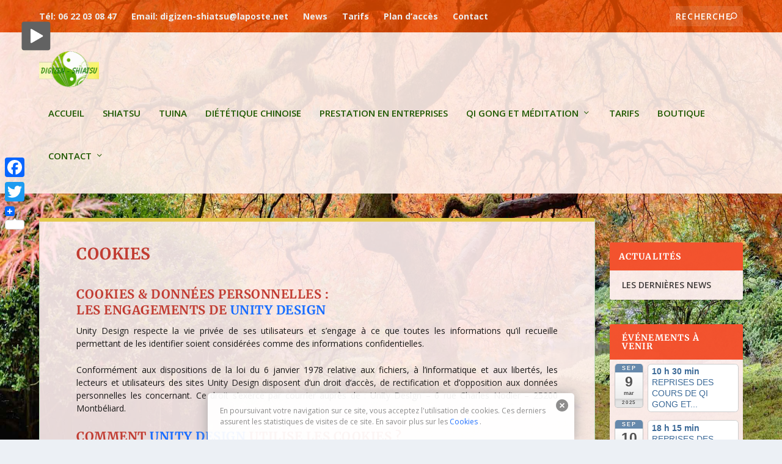

--- FILE ---
content_type: text/html; charset=UTF-8
request_url: https://www.digizen-shiatsu.fr/cookies/
body_size: 16796
content:
<!DOCTYPE html>
<!--[if IE 6]>
<html id="ie6" dir="ltr" lang="fr-FR" prefix="og: https://ogp.me/ns#">
<![endif]-->
<!--[if IE 7]>
<html id="ie7" dir="ltr" lang="fr-FR" prefix="og: https://ogp.me/ns#">
<![endif]-->
<!--[if IE 8]>
<html id="ie8" dir="ltr" lang="fr-FR" prefix="og: https://ogp.me/ns#">
<![endif]-->
<!--[if !(IE 6) | !(IE 7) | !(IE 8)  ]><!-->
<html dir="ltr" lang="fr-FR" prefix="og: https://ogp.me/ns#">
<!--<![endif]-->
<head>
<meta charset="UTF-8" />
<meta http-equiv="X-UA-Compatible" content="IE=edge">
<link rel="pingback" href="https://www.digizen-shiatsu.fr/bt/xmlrpc.php" />
<!--[if lt IE 9]>
<script src="https://www.digizen-shiatsu.fr/bt/wp-content/themes/Extra/scripts/ext/html5.js" type="text/javascript"></script>
<![endif]-->
<script type="text/javascript">
document.documentElement.className = 'js';
</script>
<title>Cookies | Digizen Shiatsu.fr - Joffrey REYMOND - Qi Gong à Mulhouse - hochstatt</title>
<link rel="preconnect" href="https://fonts.gstatic.com" crossorigin /><style id="et-builder-googlefonts-cached-inline">/* Original: https://fonts.googleapis.com/css?family=Merriweather:300,300italic,regular,italic,700,700italic,900,900italic&#038;subset=cyrillic,cyrillic-ext,latin,latin-ext,vietnamese&#038;display=swap *//* User Agent: Mozilla/5.0 (Unknown; Linux x86_64) AppleWebKit/538.1 (KHTML, like Gecko) Safari/538.1 Daum/4.1 */@font-face {font-family: 'Merriweather';font-style: italic;font-weight: 300;font-stretch: normal;font-display: swap;src: url(https://fonts.gstatic.com/s/merriweather/v32/u-4B0qyriQwlOrhSvowK_l5-eTxCVx0ZbwLvKH2Gk9hLmp0v5yA-xXPqCzLvPee1XYk_XSf-FmScUF3w.ttf) format('truetype');}@font-face {font-family: 'Merriweather';font-style: italic;font-weight: 400;font-stretch: normal;font-display: swap;src: url(https://fonts.gstatic.com/s/merriweather/v32/u-4B0qyriQwlOrhSvowK_l5-eTxCVx0ZbwLvKH2Gk9hLmp0v5yA-xXPqCzLvPee1XYk_XSf-FmTCUF3w.ttf) format('truetype');}@font-face {font-family: 'Merriweather';font-style: italic;font-weight: 700;font-stretch: normal;font-display: swap;src: url(https://fonts.gstatic.com/s/merriweather/v32/u-4B0qyriQwlOrhSvowK_l5-eTxCVx0ZbwLvKH2Gk9hLmp0v5yA-xXPqCzLvPee1XYk_XSf-FmQlV13w.ttf) format('truetype');}@font-face {font-family: 'Merriweather';font-style: italic;font-weight: 900;font-stretch: normal;font-display: swap;src: url(https://fonts.gstatic.com/s/merriweather/v32/u-4B0qyriQwlOrhSvowK_l5-eTxCVx0ZbwLvKH2Gk9hLmp0v5yA-xXPqCzLvPee1XYk_XSf-FmRrV13w.ttf) format('truetype');}@font-face {font-family: 'Merriweather';font-style: normal;font-weight: 300;font-stretch: normal;font-display: swap;src: url(https://fonts.gstatic.com/s/merriweather/v32/u-4D0qyriQwlOrhSvowK_l5UcA6zuSYEqOzpPe3HOZJ5eX1WtLaQwmYiScCmDxhtNOKl8yDrgCcqEw.ttf) format('truetype');}@font-face {font-family: 'Merriweather';font-style: normal;font-weight: 400;font-stretch: normal;font-display: swap;src: url(https://fonts.gstatic.com/s/merriweather/v32/u-4D0qyriQwlOrhSvowK_l5UcA6zuSYEqOzpPe3HOZJ5eX1WtLaQwmYiScCmDxhtNOKl8yDr3icqEw.ttf) format('truetype');}@font-face {font-family: 'Merriweather';font-style: normal;font-weight: 700;font-stretch: normal;font-display: swap;src: url(https://fonts.gstatic.com/s/merriweather/v32/u-4D0qyriQwlOrhSvowK_l5UcA6zuSYEqOzpPe3HOZJ5eX1WtLaQwmYiScCmDxhtNOKl8yDrOSAqEw.ttf) format('truetype');}@font-face {font-family: 'Merriweather';font-style: normal;font-weight: 900;font-stretch: normal;font-display: swap;src: url(https://fonts.gstatic.com/s/merriweather/v32/u-4D0qyriQwlOrhSvowK_l5UcA6zuSYEqOzpPe3HOZJ5eX1WtLaQwmYiScCmDxhtNOKl8yDrdyAqEw.ttf) format('truetype');}/* User Agent: Mozilla/5.0 (Windows NT 6.1; WOW64; rv:27.0) Gecko/20100101 Firefox/27.0 */@font-face {font-family: 'Merriweather';font-style: italic;font-weight: 300;font-stretch: normal;font-display: swap;src: url(https://fonts.gstatic.com/s/merriweather/v32/u-4B0qyriQwlOrhSvowK_l5-eTxCVx0ZbwLvKH2Gk9hLmp0v5yA-xXPqCzLvPee1XYk_XSf-FmScUF3z.woff) format('woff');}@font-face {font-family: 'Merriweather';font-style: italic;font-weight: 400;font-stretch: normal;font-display: swap;src: url(https://fonts.gstatic.com/s/merriweather/v32/u-4B0qyriQwlOrhSvowK_l5-eTxCVx0ZbwLvKH2Gk9hLmp0v5yA-xXPqCzLvPee1XYk_XSf-FmTCUF3z.woff) format('woff');}@font-face {font-family: 'Merriweather';font-style: italic;font-weight: 700;font-stretch: normal;font-display: swap;src: url(https://fonts.gstatic.com/s/merriweather/v32/u-4B0qyriQwlOrhSvowK_l5-eTxCVx0ZbwLvKH2Gk9hLmp0v5yA-xXPqCzLvPee1XYk_XSf-FmQlV13z.woff) format('woff');}@font-face {font-family: 'Merriweather';font-style: italic;font-weight: 900;font-stretch: normal;font-display: swap;src: url(https://fonts.gstatic.com/s/merriweather/v32/u-4B0qyriQwlOrhSvowK_l5-eTxCVx0ZbwLvKH2Gk9hLmp0v5yA-xXPqCzLvPee1XYk_XSf-FmRrV13z.woff) format('woff');}@font-face {font-family: 'Merriweather';font-style: normal;font-weight: 300;font-stretch: normal;font-display: swap;src: url(https://fonts.gstatic.com/s/merriweather/v32/u-4D0qyriQwlOrhSvowK_l5UcA6zuSYEqOzpPe3HOZJ5eX1WtLaQwmYiScCmDxhtNOKl8yDrgCcqEA.woff) format('woff');}@font-face {font-family: 'Merriweather';font-style: normal;font-weight: 400;font-stretch: normal;font-display: swap;src: url(https://fonts.gstatic.com/s/merriweather/v32/u-4D0qyriQwlOrhSvowK_l5UcA6zuSYEqOzpPe3HOZJ5eX1WtLaQwmYiScCmDxhtNOKl8yDr3icqEA.woff) format('woff');}@font-face {font-family: 'Merriweather';font-style: normal;font-weight: 700;font-stretch: normal;font-display: swap;src: url(https://fonts.gstatic.com/s/merriweather/v32/u-4D0qyriQwlOrhSvowK_l5UcA6zuSYEqOzpPe3HOZJ5eX1WtLaQwmYiScCmDxhtNOKl8yDrOSAqEA.woff) format('woff');}@font-face {font-family: 'Merriweather';font-style: normal;font-weight: 900;font-stretch: normal;font-display: swap;src: url(https://fonts.gstatic.com/s/merriweather/v32/u-4D0qyriQwlOrhSvowK_l5UcA6zuSYEqOzpPe3HOZJ5eX1WtLaQwmYiScCmDxhtNOKl8yDrdyAqEA.woff) format('woff');}/* User Agent: Mozilla/5.0 (Windows NT 6.3; rv:39.0) Gecko/20100101 Firefox/39.0 */@font-face {font-family: 'Merriweather';font-style: italic;font-weight: 300;font-stretch: normal;font-display: swap;src: url(https://fonts.gstatic.com/s/merriweather/v32/u-4B0qyriQwlOrhSvowK_l5-eTxCVx0ZbwLvKH2Gk9hLmp0v5yA-xXPqCzLvPee1XYk_XSf-FmScUF31.woff2) format('woff2');}@font-face {font-family: 'Merriweather';font-style: italic;font-weight: 400;font-stretch: normal;font-display: swap;src: url(https://fonts.gstatic.com/s/merriweather/v32/u-4B0qyriQwlOrhSvowK_l5-eTxCVx0ZbwLvKH2Gk9hLmp0v5yA-xXPqCzLvPee1XYk_XSf-FmTCUF31.woff2) format('woff2');}@font-face {font-family: 'Merriweather';font-style: italic;font-weight: 700;font-stretch: normal;font-display: swap;src: url(https://fonts.gstatic.com/s/merriweather/v32/u-4B0qyriQwlOrhSvowK_l5-eTxCVx0ZbwLvKH2Gk9hLmp0v5yA-xXPqCzLvPee1XYk_XSf-FmQlV131.woff2) format('woff2');}@font-face {font-family: 'Merriweather';font-style: italic;font-weight: 900;font-stretch: normal;font-display: swap;src: url(https://fonts.gstatic.com/s/merriweather/v32/u-4B0qyriQwlOrhSvowK_l5-eTxCVx0ZbwLvKH2Gk9hLmp0v5yA-xXPqCzLvPee1XYk_XSf-FmRrV131.woff2) format('woff2');}@font-face {font-family: 'Merriweather';font-style: normal;font-weight: 300;font-stretch: normal;font-display: swap;src: url(https://fonts.gstatic.com/s/merriweather/v32/u-4D0qyriQwlOrhSvowK_l5UcA6zuSYEqOzpPe3HOZJ5eX1WtLaQwmYiScCmDxhtNOKl8yDrgCcqFg.woff2) format('woff2');}@font-face {font-family: 'Merriweather';font-style: normal;font-weight: 400;font-stretch: normal;font-display: swap;src: url(https://fonts.gstatic.com/s/merriweather/v32/u-4D0qyriQwlOrhSvowK_l5UcA6zuSYEqOzpPe3HOZJ5eX1WtLaQwmYiScCmDxhtNOKl8yDr3icqFg.woff2) format('woff2');}@font-face {font-family: 'Merriweather';font-style: normal;font-weight: 700;font-stretch: normal;font-display: swap;src: url(https://fonts.gstatic.com/s/merriweather/v32/u-4D0qyriQwlOrhSvowK_l5UcA6zuSYEqOzpPe3HOZJ5eX1WtLaQwmYiScCmDxhtNOKl8yDrOSAqFg.woff2) format('woff2');}@font-face {font-family: 'Merriweather';font-style: normal;font-weight: 900;font-stretch: normal;font-display: swap;src: url(https://fonts.gstatic.com/s/merriweather/v32/u-4D0qyriQwlOrhSvowK_l5UcA6zuSYEqOzpPe3HOZJ5eX1WtLaQwmYiScCmDxhtNOKl8yDrdyAqFg.woff2) format('woff2');}</style>
<!-- All in One SEO 4.8.7 - aioseo.com -->
<meta name="description" content="COOKIES &amp; DONNÉES PERSONNELLES : LES ENGAGEMENTS DE UNITY DESIGN Unity Design respecte la vie privée de ses utilisateurs et s&#039;engage à ce que toutes les informations qu&#039;il recueille permettant de les identifier soient considérées comme des informations confidentielles. Conformément aux dispositions de la loi du 6 janvier 1978 relative aux fichiers, à l&#039;informatique et" />
<meta name="robots" content="max-image-preview:large" />
<link rel="canonical" href="https://www.digizen-shiatsu.fr/cookies/" />
<meta name="generator" content="All in One SEO (AIOSEO) 4.8.7" />
<meta property="og:locale" content="fr_FR" />
<meta property="og:site_name" content="Digizen Shiatsu.fr - Joffrey REYMOND - Qi Gong à Mulhouse - hochstatt | Shiatsu - Do In - Qi Gong à Mulhouse - hochstatt" />
<meta property="og:type" content="article" />
<meta property="og:title" content="Cookies | Digizen Shiatsu.fr - Joffrey REYMOND - Qi Gong à Mulhouse - hochstatt" />
<meta property="og:description" content="COOKIES &amp; DONNÉES PERSONNELLES : LES ENGAGEMENTS DE UNITY DESIGN Unity Design respecte la vie privée de ses utilisateurs et s&#039;engage à ce que toutes les informations qu&#039;il recueille permettant de les identifier soient considérées comme des informations confidentielles. Conformément aux dispositions de la loi du 6 janvier 1978 relative aux fichiers, à l&#039;informatique et" />
<meta property="og:url" content="https://www.digizen-shiatsu.fr/cookies/" />
<meta property="article:published_time" content="2015-01-23T21:58:13+00:00" />
<meta property="article:modified_time" content="2015-01-23T21:58:13+00:00" />
<meta name="twitter:card" content="summary" />
<meta name="twitter:title" content="Cookies | Digizen Shiatsu.fr - Joffrey REYMOND - Qi Gong à Mulhouse - hochstatt" />
<meta name="twitter:description" content="COOKIES &amp; DONNÉES PERSONNELLES : LES ENGAGEMENTS DE UNITY DESIGN Unity Design respecte la vie privée de ses utilisateurs et s&#039;engage à ce que toutes les informations qu&#039;il recueille permettant de les identifier soient considérées comme des informations confidentielles. Conformément aux dispositions de la loi du 6 janvier 1978 relative aux fichiers, à l&#039;informatique et" />
<script type="application/ld+json" class="aioseo-schema">
{"@context":"https:\/\/schema.org","@graph":[{"@type":"BreadcrumbList","@id":"https:\/\/www.digizen-shiatsu.fr\/cookies\/#breadcrumblist","itemListElement":[{"@type":"ListItem","@id":"https:\/\/www.digizen-shiatsu.fr#listItem","position":1,"name":"Home","item":"https:\/\/www.digizen-shiatsu.fr","nextItem":{"@type":"ListItem","@id":"https:\/\/www.digizen-shiatsu.fr\/cookies\/#listItem","name":"Cookies"}},{"@type":"ListItem","@id":"https:\/\/www.digizen-shiatsu.fr\/cookies\/#listItem","position":2,"name":"Cookies","previousItem":{"@type":"ListItem","@id":"https:\/\/www.digizen-shiatsu.fr#listItem","name":"Home"}}]},{"@type":"Organization","@id":"https:\/\/www.digizen-shiatsu.fr\/#organization","name":"Digizen Shiatsu.fr - Joffrey REYMOND - Qi Gong \u00e0 Mulhouse - hochstatt","description":"Shiatsu - Do In - Qi Gong \u00e0 Mulhouse - hochstatt","url":"https:\/\/www.digizen-shiatsu.fr\/"},{"@type":"WebPage","@id":"https:\/\/www.digizen-shiatsu.fr\/cookies\/#webpage","url":"https:\/\/www.digizen-shiatsu.fr\/cookies\/","name":"Cookies | Digizen Shiatsu.fr - Joffrey REYMOND - Qi Gong \u00e0 Mulhouse - hochstatt","description":"COOKIES & DONN\u00c9ES PERSONNELLES : LES ENGAGEMENTS DE UNITY DESIGN Unity Design respecte la vie priv\u00e9e de ses utilisateurs et s'engage \u00e0 ce que toutes les informations qu'il recueille permettant de les identifier soient consid\u00e9r\u00e9es comme des informations confidentielles. Conform\u00e9ment aux dispositions de la loi du 6 janvier 1978 relative aux fichiers, \u00e0 l'informatique et","inLanguage":"fr-FR","isPartOf":{"@id":"https:\/\/www.digizen-shiatsu.fr\/#website"},"breadcrumb":{"@id":"https:\/\/www.digizen-shiatsu.fr\/cookies\/#breadcrumblist"},"datePublished":"2015-01-23T21:58:13+01:00","dateModified":"2015-01-23T21:58:13+01:00"},{"@type":"WebSite","@id":"https:\/\/www.digizen-shiatsu.fr\/#website","url":"https:\/\/www.digizen-shiatsu.fr\/","name":"Digizen Shiatsu.fr - Joffrey REYMOND - Qi Gong \u00e0 Mulhouse - hochstatt","description":"Shiatsu - Do In - Qi Gong \u00e0 Mulhouse - hochstatt","inLanguage":"fr-FR","publisher":{"@id":"https:\/\/www.digizen-shiatsu.fr\/#organization"}}]}
</script>
<!-- All in One SEO -->
<!-- Speed of this site is optimised by WP Performance Score Booster plugin v2.2.2 - https://dipakgajjar.com/wp-performance-score-booster/ -->
<script type="text/javascript">
let jqueryParams=[],jQuery=function(r){return jqueryParams=[...jqueryParams,r],jQuery},$=function(r){return jqueryParams=[...jqueryParams,r],$};window.jQuery=jQuery,window.$=jQuery;let customHeadScripts=!1;jQuery.fn=jQuery.prototype={},$.fn=jQuery.prototype={},jQuery.noConflict=function(r){if(window.jQuery)return jQuery=window.jQuery,$=window.jQuery,customHeadScripts=!0,jQuery.noConflict},jQuery.ready=function(r){jqueryParams=[...jqueryParams,r]},$.ready=function(r){jqueryParams=[...jqueryParams,r]},jQuery.load=function(r){jqueryParams=[...jqueryParams,r]},$.load=function(r){jqueryParams=[...jqueryParams,r]},jQuery.fn.ready=function(r){jqueryParams=[...jqueryParams,r]},$.fn.ready=function(r){jqueryParams=[...jqueryParams,r]};</script><link rel='dns-prefetch' href='//static.addtoany.com' />
<link rel='dns-prefetch' href='//fonts.googleapis.com' />
<link rel="alternate" type="application/rss+xml" title="Digizen Shiatsu.fr - Joffrey REYMOND - Qi Gong à Mulhouse - hochstatt &raquo; Flux" href="https://www.digizen-shiatsu.fr/feed/" />
<link rel="alternate" type="application/rss+xml" title="Digizen Shiatsu.fr - Joffrey REYMOND - Qi Gong à Mulhouse - hochstatt &raquo; Flux des commentaires" href="https://www.digizen-shiatsu.fr/comments/feed/" />
<link rel="alternate" type="application/rss+xml" title="Digizen Shiatsu.fr - Joffrey REYMOND - Qi Gong à Mulhouse - hochstatt &raquo; Cookies Flux des commentaires" href="https://www.digizen-shiatsu.fr/cookies/feed/" />
<meta content="Extra v.4.27.4" name="generator"/><!-- <link rel='stylesheet' id='ai1ec_style-css' href='//www.digizen-shiatsu.fr/bt/wp-content/plugins/all-in-one-event-calendar/public/themes-ai1ec/gamma/css/ai1ec_parsed_css.css' type='text/css' media='all' /> -->
<!-- <link rel='stylesheet' id='wp-block-library-css' href='https://www.digizen-shiatsu.fr/bt/wp-includes/css/dist/block-library/style.min.css' type='text/css' media='all' /> -->
<link rel="stylesheet" type="text/css" href="//www.digizen-shiatsu.fr/bt/wp-content/cache/wpfc-minified/g3aiamw5/4bj7b.css" media="all"/>
<style id='wp-block-library-theme-inline-css' type='text/css'>
.wp-block-audio :where(figcaption){color:#555;font-size:13px;text-align:center}.is-dark-theme .wp-block-audio :where(figcaption){color:#ffffffa6}.wp-block-audio{margin:0 0 1em}.wp-block-code{border:1px solid #ccc;border-radius:4px;font-family:Menlo,Consolas,monaco,monospace;padding:.8em 1em}.wp-block-embed :where(figcaption){color:#555;font-size:13px;text-align:center}.is-dark-theme .wp-block-embed :where(figcaption){color:#ffffffa6}.wp-block-embed{margin:0 0 1em}.blocks-gallery-caption{color:#555;font-size:13px;text-align:center}.is-dark-theme .blocks-gallery-caption{color:#ffffffa6}:root :where(.wp-block-image figcaption){color:#555;font-size:13px;text-align:center}.is-dark-theme :root :where(.wp-block-image figcaption){color:#ffffffa6}.wp-block-image{margin:0 0 1em}.wp-block-pullquote{border-bottom:4px solid;border-top:4px solid;color:currentColor;margin-bottom:1.75em}.wp-block-pullquote cite,.wp-block-pullquote footer,.wp-block-pullquote__citation{color:currentColor;font-size:.8125em;font-style:normal;text-transform:uppercase}.wp-block-quote{border-left:.25em solid;margin:0 0 1.75em;padding-left:1em}.wp-block-quote cite,.wp-block-quote footer{color:currentColor;font-size:.8125em;font-style:normal;position:relative}.wp-block-quote.has-text-align-right{border-left:none;border-right:.25em solid;padding-left:0;padding-right:1em}.wp-block-quote.has-text-align-center{border:none;padding-left:0}.wp-block-quote.is-large,.wp-block-quote.is-style-large,.wp-block-quote.is-style-plain{border:none}.wp-block-search .wp-block-search__label{font-weight:700}.wp-block-search__button{border:1px solid #ccc;padding:.375em .625em}:where(.wp-block-group.has-background){padding:1.25em 2.375em}.wp-block-separator.has-css-opacity{opacity:.4}.wp-block-separator{border:none;border-bottom:2px solid;margin-left:auto;margin-right:auto}.wp-block-separator.has-alpha-channel-opacity{opacity:1}.wp-block-separator:not(.is-style-wide):not(.is-style-dots){width:100px}.wp-block-separator.has-background:not(.is-style-dots){border-bottom:none;height:1px}.wp-block-separator.has-background:not(.is-style-wide):not(.is-style-dots){height:2px}.wp-block-table{margin:0 0 1em}.wp-block-table td,.wp-block-table th{word-break:normal}.wp-block-table :where(figcaption){color:#555;font-size:13px;text-align:center}.is-dark-theme .wp-block-table :where(figcaption){color:#ffffffa6}.wp-block-video :where(figcaption){color:#555;font-size:13px;text-align:center}.is-dark-theme .wp-block-video :where(figcaption){color:#ffffffa6}.wp-block-video{margin:0 0 1em}:root :where(.wp-block-template-part.has-background){margin-bottom:0;margin-top:0;padding:1.25em 2.375em}
</style>
<style id='global-styles-inline-css' type='text/css'>
:root{--wp--preset--aspect-ratio--square: 1;--wp--preset--aspect-ratio--4-3: 4/3;--wp--preset--aspect-ratio--3-4: 3/4;--wp--preset--aspect-ratio--3-2: 3/2;--wp--preset--aspect-ratio--2-3: 2/3;--wp--preset--aspect-ratio--16-9: 16/9;--wp--preset--aspect-ratio--9-16: 9/16;--wp--preset--color--black: #000000;--wp--preset--color--cyan-bluish-gray: #abb8c3;--wp--preset--color--white: #ffffff;--wp--preset--color--pale-pink: #f78da7;--wp--preset--color--vivid-red: #cf2e2e;--wp--preset--color--luminous-vivid-orange: #ff6900;--wp--preset--color--luminous-vivid-amber: #fcb900;--wp--preset--color--light-green-cyan: #7bdcb5;--wp--preset--color--vivid-green-cyan: #00d084;--wp--preset--color--pale-cyan-blue: #8ed1fc;--wp--preset--color--vivid-cyan-blue: #0693e3;--wp--preset--color--vivid-purple: #9b51e0;--wp--preset--gradient--vivid-cyan-blue-to-vivid-purple: linear-gradient(135deg,rgba(6,147,227,1) 0%,rgb(155,81,224) 100%);--wp--preset--gradient--light-green-cyan-to-vivid-green-cyan: linear-gradient(135deg,rgb(122,220,180) 0%,rgb(0,208,130) 100%);--wp--preset--gradient--luminous-vivid-amber-to-luminous-vivid-orange: linear-gradient(135deg,rgba(252,185,0,1) 0%,rgba(255,105,0,1) 100%);--wp--preset--gradient--luminous-vivid-orange-to-vivid-red: linear-gradient(135deg,rgba(255,105,0,1) 0%,rgb(207,46,46) 100%);--wp--preset--gradient--very-light-gray-to-cyan-bluish-gray: linear-gradient(135deg,rgb(238,238,238) 0%,rgb(169,184,195) 100%);--wp--preset--gradient--cool-to-warm-spectrum: linear-gradient(135deg,rgb(74,234,220) 0%,rgb(151,120,209) 20%,rgb(207,42,186) 40%,rgb(238,44,130) 60%,rgb(251,105,98) 80%,rgb(254,248,76) 100%);--wp--preset--gradient--blush-light-purple: linear-gradient(135deg,rgb(255,206,236) 0%,rgb(152,150,240) 100%);--wp--preset--gradient--blush-bordeaux: linear-gradient(135deg,rgb(254,205,165) 0%,rgb(254,45,45) 50%,rgb(107,0,62) 100%);--wp--preset--gradient--luminous-dusk: linear-gradient(135deg,rgb(255,203,112) 0%,rgb(199,81,192) 50%,rgb(65,88,208) 100%);--wp--preset--gradient--pale-ocean: linear-gradient(135deg,rgb(255,245,203) 0%,rgb(182,227,212) 50%,rgb(51,167,181) 100%);--wp--preset--gradient--electric-grass: linear-gradient(135deg,rgb(202,248,128) 0%,rgb(113,206,126) 100%);--wp--preset--gradient--midnight: linear-gradient(135deg,rgb(2,3,129) 0%,rgb(40,116,252) 100%);--wp--preset--font-size--small: 13px;--wp--preset--font-size--medium: 20px;--wp--preset--font-size--large: 36px;--wp--preset--font-size--x-large: 42px;--wp--preset--spacing--20: 0.44rem;--wp--preset--spacing--30: 0.67rem;--wp--preset--spacing--40: 1rem;--wp--preset--spacing--50: 1.5rem;--wp--preset--spacing--60: 2.25rem;--wp--preset--spacing--70: 3.38rem;--wp--preset--spacing--80: 5.06rem;--wp--preset--shadow--natural: 6px 6px 9px rgba(0, 0, 0, 0.2);--wp--preset--shadow--deep: 12px 12px 50px rgba(0, 0, 0, 0.4);--wp--preset--shadow--sharp: 6px 6px 0px rgba(0, 0, 0, 0.2);--wp--preset--shadow--outlined: 6px 6px 0px -3px rgba(255, 255, 255, 1), 6px 6px rgba(0, 0, 0, 1);--wp--preset--shadow--crisp: 6px 6px 0px rgba(0, 0, 0, 1);}:root { --wp--style--global--content-size: 856px;--wp--style--global--wide-size: 1280px; }:where(body) { margin: 0; }.wp-site-blocks > .alignleft { float: left; margin-right: 2em; }.wp-site-blocks > .alignright { float: right; margin-left: 2em; }.wp-site-blocks > .aligncenter { justify-content: center; margin-left: auto; margin-right: auto; }:where(.is-layout-flex){gap: 0.5em;}:where(.is-layout-grid){gap: 0.5em;}.is-layout-flow > .alignleft{float: left;margin-inline-start: 0;margin-inline-end: 2em;}.is-layout-flow > .alignright{float: right;margin-inline-start: 2em;margin-inline-end: 0;}.is-layout-flow > .aligncenter{margin-left: auto !important;margin-right: auto !important;}.is-layout-constrained > .alignleft{float: left;margin-inline-start: 0;margin-inline-end: 2em;}.is-layout-constrained > .alignright{float: right;margin-inline-start: 2em;margin-inline-end: 0;}.is-layout-constrained > .aligncenter{margin-left: auto !important;margin-right: auto !important;}.is-layout-constrained > :where(:not(.alignleft):not(.alignright):not(.alignfull)){max-width: var(--wp--style--global--content-size);margin-left: auto !important;margin-right: auto !important;}.is-layout-constrained > .alignwide{max-width: var(--wp--style--global--wide-size);}body .is-layout-flex{display: flex;}.is-layout-flex{flex-wrap: wrap;align-items: center;}.is-layout-flex > :is(*, div){margin: 0;}body .is-layout-grid{display: grid;}.is-layout-grid > :is(*, div){margin: 0;}body{padding-top: 0px;padding-right: 0px;padding-bottom: 0px;padding-left: 0px;}:root :where(.wp-element-button, .wp-block-button__link){background-color: #32373c;border-width: 0;color: #fff;font-family: inherit;font-size: inherit;line-height: inherit;padding: calc(0.667em + 2px) calc(1.333em + 2px);text-decoration: none;}.has-black-color{color: var(--wp--preset--color--black) !important;}.has-cyan-bluish-gray-color{color: var(--wp--preset--color--cyan-bluish-gray) !important;}.has-white-color{color: var(--wp--preset--color--white) !important;}.has-pale-pink-color{color: var(--wp--preset--color--pale-pink) !important;}.has-vivid-red-color{color: var(--wp--preset--color--vivid-red) !important;}.has-luminous-vivid-orange-color{color: var(--wp--preset--color--luminous-vivid-orange) !important;}.has-luminous-vivid-amber-color{color: var(--wp--preset--color--luminous-vivid-amber) !important;}.has-light-green-cyan-color{color: var(--wp--preset--color--light-green-cyan) !important;}.has-vivid-green-cyan-color{color: var(--wp--preset--color--vivid-green-cyan) !important;}.has-pale-cyan-blue-color{color: var(--wp--preset--color--pale-cyan-blue) !important;}.has-vivid-cyan-blue-color{color: var(--wp--preset--color--vivid-cyan-blue) !important;}.has-vivid-purple-color{color: var(--wp--preset--color--vivid-purple) !important;}.has-black-background-color{background-color: var(--wp--preset--color--black) !important;}.has-cyan-bluish-gray-background-color{background-color: var(--wp--preset--color--cyan-bluish-gray) !important;}.has-white-background-color{background-color: var(--wp--preset--color--white) !important;}.has-pale-pink-background-color{background-color: var(--wp--preset--color--pale-pink) !important;}.has-vivid-red-background-color{background-color: var(--wp--preset--color--vivid-red) !important;}.has-luminous-vivid-orange-background-color{background-color: var(--wp--preset--color--luminous-vivid-orange) !important;}.has-luminous-vivid-amber-background-color{background-color: var(--wp--preset--color--luminous-vivid-amber) !important;}.has-light-green-cyan-background-color{background-color: var(--wp--preset--color--light-green-cyan) !important;}.has-vivid-green-cyan-background-color{background-color: var(--wp--preset--color--vivid-green-cyan) !important;}.has-pale-cyan-blue-background-color{background-color: var(--wp--preset--color--pale-cyan-blue) !important;}.has-vivid-cyan-blue-background-color{background-color: var(--wp--preset--color--vivid-cyan-blue) !important;}.has-vivid-purple-background-color{background-color: var(--wp--preset--color--vivid-purple) !important;}.has-black-border-color{border-color: var(--wp--preset--color--black) !important;}.has-cyan-bluish-gray-border-color{border-color: var(--wp--preset--color--cyan-bluish-gray) !important;}.has-white-border-color{border-color: var(--wp--preset--color--white) !important;}.has-pale-pink-border-color{border-color: var(--wp--preset--color--pale-pink) !important;}.has-vivid-red-border-color{border-color: var(--wp--preset--color--vivid-red) !important;}.has-luminous-vivid-orange-border-color{border-color: var(--wp--preset--color--luminous-vivid-orange) !important;}.has-luminous-vivid-amber-border-color{border-color: var(--wp--preset--color--luminous-vivid-amber) !important;}.has-light-green-cyan-border-color{border-color: var(--wp--preset--color--light-green-cyan) !important;}.has-vivid-green-cyan-border-color{border-color: var(--wp--preset--color--vivid-green-cyan) !important;}.has-pale-cyan-blue-border-color{border-color: var(--wp--preset--color--pale-cyan-blue) !important;}.has-vivid-cyan-blue-border-color{border-color: var(--wp--preset--color--vivid-cyan-blue) !important;}.has-vivid-purple-border-color{border-color: var(--wp--preset--color--vivid-purple) !important;}.has-vivid-cyan-blue-to-vivid-purple-gradient-background{background: var(--wp--preset--gradient--vivid-cyan-blue-to-vivid-purple) !important;}.has-light-green-cyan-to-vivid-green-cyan-gradient-background{background: var(--wp--preset--gradient--light-green-cyan-to-vivid-green-cyan) !important;}.has-luminous-vivid-amber-to-luminous-vivid-orange-gradient-background{background: var(--wp--preset--gradient--luminous-vivid-amber-to-luminous-vivid-orange) !important;}.has-luminous-vivid-orange-to-vivid-red-gradient-background{background: var(--wp--preset--gradient--luminous-vivid-orange-to-vivid-red) !important;}.has-very-light-gray-to-cyan-bluish-gray-gradient-background{background: var(--wp--preset--gradient--very-light-gray-to-cyan-bluish-gray) !important;}.has-cool-to-warm-spectrum-gradient-background{background: var(--wp--preset--gradient--cool-to-warm-spectrum) !important;}.has-blush-light-purple-gradient-background{background: var(--wp--preset--gradient--blush-light-purple) !important;}.has-blush-bordeaux-gradient-background{background: var(--wp--preset--gradient--blush-bordeaux) !important;}.has-luminous-dusk-gradient-background{background: var(--wp--preset--gradient--luminous-dusk) !important;}.has-pale-ocean-gradient-background{background: var(--wp--preset--gradient--pale-ocean) !important;}.has-electric-grass-gradient-background{background: var(--wp--preset--gradient--electric-grass) !important;}.has-midnight-gradient-background{background: var(--wp--preset--gradient--midnight) !important;}.has-small-font-size{font-size: var(--wp--preset--font-size--small) !important;}.has-medium-font-size{font-size: var(--wp--preset--font-size--medium) !important;}.has-large-font-size{font-size: var(--wp--preset--font-size--large) !important;}.has-x-large-font-size{font-size: var(--wp--preset--font-size--x-large) !important;}
:where(.wp-block-post-template.is-layout-flex){gap: 1.25em;}:where(.wp-block-post-template.is-layout-grid){gap: 1.25em;}
:where(.wp-block-columns.is-layout-flex){gap: 2em;}:where(.wp-block-columns.is-layout-grid){gap: 2em;}
:root :where(.wp-block-pullquote){font-size: 1.5em;line-height: 1.6;}
</style>
<!-- <link rel='stylesheet' id='gallery-manager-css' href='https://www.digizen-shiatsu.fr/bt/wp-content/plugins/fancy-gallery/assets/css/gallery-manager.css' type='text/css' media='all' /> -->
<!-- <link rel='stylesheet' id='jquery-ui-css' href='https://www.digizen-shiatsu.fr/bt/wp-content/plugins/soundy-background-music/css/jquery-ui-1.12.1/jquery-ui.css' type='text/css' media='all' /> -->
<!-- <link rel='stylesheet' id='soundy_front_end-css' href='https://www.digizen-shiatsu.fr/bt/wp-content/plugins/soundy-background-music/css/style-front-end.css' type='text/css' media='all' /> -->
<link rel="stylesheet" type="text/css" href="//www.digizen-shiatsu.fr/bt/wp-content/cache/wpfc-minified/dgjn39oz/4bj7b.css" media="all"/>
<link rel='stylesheet' id='extra-fonts-css' href='https://fonts.googleapis.com/css?family=Open+Sans:300italic,400italic,600italic,700italic,800italic,400,300,600,700,800&#038;subset=latin,latin-ext' type='text/css' media='all' />
<!-- <link rel='stylesheet' id='extra-style-css' href='https://www.digizen-shiatsu.fr/bt/wp-content/themes/Extra/style.min.css' type='text/css' media='all' /> -->
<link rel="stylesheet" type="text/css" href="//www.digizen-shiatsu.fr/bt/wp-content/cache/wpfc-minified/jlr3g7c3/4bj7b.css" media="all"/>
<style id='extra-dynamic-critical-inline-css' type='text/css'>
@font-face{font-family:ETmodules;font-display:block;src:url(//www.digizen-shiatsu.fr/bt/wp-content/themes/Extra/core/admin/fonts/modules/base/modules.eot);src:url(//www.digizen-shiatsu.fr/bt/wp-content/themes/Extra/core/admin/fonts/modules/base/modules.eot?#iefix) format("embedded-opentype"),url(//www.digizen-shiatsu.fr/bt/wp-content/themes/Extra/core/admin/fonts/modules/base/modules.woff) format("woff"),url(//www.digizen-shiatsu.fr/bt/wp-content/themes/Extra/core/admin/fonts/modules/base/modules.ttf) format("truetype"),url(//www.digizen-shiatsu.fr/bt/wp-content/themes/Extra/core/admin/fonts/modules/base/modules.svg#ETmodules) format("svg");font-weight:400;font-style:normal}
@media (min-width:981px){.et_pb_gutters3 .et_pb_column,.et_pb_gutters3.et_pb_row .et_pb_column{margin-right:5.5%}.et_pb_gutters3 .et_pb_column_4_4,.et_pb_gutters3.et_pb_row .et_pb_column_4_4{width:100%}.et_pb_gutters3 .et_pb_column_4_4 .et_pb_module,.et_pb_gutters3.et_pb_row .et_pb_column_4_4 .et_pb_module{margin-bottom:2.75%}.et_pb_gutters3 .et_pb_column_3_4,.et_pb_gutters3.et_pb_row .et_pb_column_3_4{width:73.625%}.et_pb_gutters3 .et_pb_column_3_4 .et_pb_module,.et_pb_gutters3.et_pb_row .et_pb_column_3_4 .et_pb_module{margin-bottom:3.735%}.et_pb_gutters3 .et_pb_column_2_3,.et_pb_gutters3.et_pb_row .et_pb_column_2_3{width:64.833%}.et_pb_gutters3 .et_pb_column_2_3 .et_pb_module,.et_pb_gutters3.et_pb_row .et_pb_column_2_3 .et_pb_module{margin-bottom:4.242%}.et_pb_gutters3 .et_pb_column_3_5,.et_pb_gutters3.et_pb_row .et_pb_column_3_5{width:57.8%}.et_pb_gutters3 .et_pb_column_3_5 .et_pb_module,.et_pb_gutters3.et_pb_row .et_pb_column_3_5 .et_pb_module{margin-bottom:4.758%}.et_pb_gutters3 .et_pb_column_1_2,.et_pb_gutters3.et_pb_row .et_pb_column_1_2{width:47.25%}.et_pb_gutters3 .et_pb_column_1_2 .et_pb_module,.et_pb_gutters3.et_pb_row .et_pb_column_1_2 .et_pb_module{margin-bottom:5.82%}.et_pb_gutters3 .et_pb_column_2_5,.et_pb_gutters3.et_pb_row .et_pb_column_2_5{width:36.7%}.et_pb_gutters3 .et_pb_column_2_5 .et_pb_module,.et_pb_gutters3.et_pb_row .et_pb_column_2_5 .et_pb_module{margin-bottom:7.493%}.et_pb_gutters3 .et_pb_column_1_3,.et_pb_gutters3.et_pb_row .et_pb_column_1_3{width:29.6667%}.et_pb_gutters3 .et_pb_column_1_3 .et_pb_module,.et_pb_gutters3.et_pb_row .et_pb_column_1_3 .et_pb_module{margin-bottom:9.27%}.et_pb_gutters3 .et_pb_column_1_4,.et_pb_gutters3.et_pb_row .et_pb_column_1_4{width:20.875%}.et_pb_gutters3 .et_pb_column_1_4 .et_pb_module,.et_pb_gutters3.et_pb_row .et_pb_column_1_4 .et_pb_module{margin-bottom:13.174%}.et_pb_gutters3 .et_pb_column_1_5,.et_pb_gutters3.et_pb_row .et_pb_column_1_5{width:15.6%}.et_pb_gutters3 .et_pb_column_1_5 .et_pb_module,.et_pb_gutters3.et_pb_row .et_pb_column_1_5 .et_pb_module{margin-bottom:17.628%}.et_pb_gutters3 .et_pb_column_1_6,.et_pb_gutters3.et_pb_row .et_pb_column_1_6{width:12.0833%}.et_pb_gutters3 .et_pb_column_1_6 .et_pb_module,.et_pb_gutters3.et_pb_row .et_pb_column_1_6 .et_pb_module{margin-bottom:22.759%}.et_pb_gutters3 .et_full_width_page.woocommerce-page ul.products li.product{width:20.875%;margin-right:5.5%;margin-bottom:5.5%}.et_pb_gutters3.et_left_sidebar.woocommerce-page #main-content ul.products li.product,.et_pb_gutters3.et_right_sidebar.woocommerce-page #main-content ul.products li.product{width:28.353%;margin-right:7.47%}.et_pb_gutters3.et_left_sidebar.woocommerce-page #main-content ul.products.columns-1 li.product,.et_pb_gutters3.et_right_sidebar.woocommerce-page #main-content ul.products.columns-1 li.product{width:100%;margin-right:0}.et_pb_gutters3.et_left_sidebar.woocommerce-page #main-content ul.products.columns-2 li.product,.et_pb_gutters3.et_right_sidebar.woocommerce-page #main-content ul.products.columns-2 li.product{width:48%;margin-right:4%}.et_pb_gutters3.et_left_sidebar.woocommerce-page #main-content ul.products.columns-2 li:nth-child(2n+2),.et_pb_gutters3.et_right_sidebar.woocommerce-page #main-content ul.products.columns-2 li:nth-child(2n+2){margin-right:0}.et_pb_gutters3.et_left_sidebar.woocommerce-page #main-content ul.products.columns-2 li:nth-child(3n+1),.et_pb_gutters3.et_right_sidebar.woocommerce-page #main-content ul.products.columns-2 li:nth-child(3n+1){clear:none}}
@media (min-width:981px){.et_pb_gutter.et_pb_gutters1 #left-area{width:75%}.et_pb_gutter.et_pb_gutters1 #sidebar{width:25%}.et_pb_gutters1.et_right_sidebar #left-area{padding-right:0}.et_pb_gutters1.et_left_sidebar #left-area{padding-left:0}.et_pb_gutter.et_pb_gutters1.et_right_sidebar #main-content .container:before{right:25%!important}.et_pb_gutter.et_pb_gutters1.et_left_sidebar #main-content .container:before{left:25%!important}.et_pb_gutters1 .et_pb_column,.et_pb_gutters1.et_pb_row .et_pb_column{margin-right:0}.et_pb_gutters1 .et_pb_column_4_4,.et_pb_gutters1.et_pb_row .et_pb_column_4_4{width:100%}.et_pb_gutters1 .et_pb_column_4_4 .et_pb_module,.et_pb_gutters1.et_pb_row .et_pb_column_4_4 .et_pb_module{margin-bottom:0}.et_pb_gutters1 .et_pb_column_3_4,.et_pb_gutters1.et_pb_row .et_pb_column_3_4{width:75%}.et_pb_gutters1 .et_pb_column_3_4 .et_pb_module,.et_pb_gutters1.et_pb_row .et_pb_column_3_4 .et_pb_module{margin-bottom:0}.et_pb_gutters1 .et_pb_column_2_3,.et_pb_gutters1.et_pb_row .et_pb_column_2_3{width:66.667%}.et_pb_gutters1 .et_pb_column_2_3 .et_pb_module,.et_pb_gutters1.et_pb_row .et_pb_column_2_3 .et_pb_module{margin-bottom:0}.et_pb_gutters1 .et_pb_column_3_5,.et_pb_gutters1.et_pb_row .et_pb_column_3_5{width:60%}.et_pb_gutters1 .et_pb_column_3_5 .et_pb_module,.et_pb_gutters1.et_pb_row .et_pb_column_3_5 .et_pb_module{margin-bottom:0}.et_pb_gutters1 .et_pb_column_1_2,.et_pb_gutters1.et_pb_row .et_pb_column_1_2{width:50%}.et_pb_gutters1 .et_pb_column_1_2 .et_pb_module,.et_pb_gutters1.et_pb_row .et_pb_column_1_2 .et_pb_module{margin-bottom:0}.et_pb_gutters1 .et_pb_column_2_5,.et_pb_gutters1.et_pb_row .et_pb_column_2_5{width:40%}.et_pb_gutters1 .et_pb_column_2_5 .et_pb_module,.et_pb_gutters1.et_pb_row .et_pb_column_2_5 .et_pb_module{margin-bottom:0}.et_pb_gutters1 .et_pb_column_1_3,.et_pb_gutters1.et_pb_row .et_pb_column_1_3{width:33.3333%}.et_pb_gutters1 .et_pb_column_1_3 .et_pb_module,.et_pb_gutters1.et_pb_row .et_pb_column_1_3 .et_pb_module{margin-bottom:0}.et_pb_gutters1 .et_pb_column_1_4,.et_pb_gutters1.et_pb_row .et_pb_column_1_4{width:25%}.et_pb_gutters1 .et_pb_column_1_4 .et_pb_module,.et_pb_gutters1.et_pb_row .et_pb_column_1_4 .et_pb_module{margin-bottom:0}.et_pb_gutters1 .et_pb_column_1_5,.et_pb_gutters1.et_pb_row .et_pb_column_1_5{width:20%}.et_pb_gutters1 .et_pb_column_1_5 .et_pb_module,.et_pb_gutters1.et_pb_row .et_pb_column_1_5 .et_pb_module{margin-bottom:0}.et_pb_gutters1 .et_pb_column_1_6,.et_pb_gutters1.et_pb_row .et_pb_column_1_6{width:16.6667%}.et_pb_gutters1 .et_pb_column_1_6 .et_pb_module,.et_pb_gutters1.et_pb_row .et_pb_column_1_6 .et_pb_module{margin-bottom:0}.et_pb_gutters1 .et_full_width_page.woocommerce-page ul.products li.product{width:25%;margin-right:0;margin-bottom:0}.et_pb_gutters1.et_left_sidebar.woocommerce-page #main-content ul.products li.product,.et_pb_gutters1.et_right_sidebar.woocommerce-page #main-content ul.products li.product{width:33.333%;margin-right:0}}@media (max-width:980px){.et_pb_gutters1 .et_pb_column,.et_pb_gutters1 .et_pb_column .et_pb_module,.et_pb_gutters1.et_pb_row .et_pb_column,.et_pb_gutters1.et_pb_row .et_pb_column .et_pb_module{margin-bottom:0}.et_pb_gutters1 .et_pb_row_1-2_1-4_1-4>.et_pb_column.et_pb_column_1_4,.et_pb_gutters1 .et_pb_row_1-4_1-4>.et_pb_column.et_pb_column_1_4,.et_pb_gutters1 .et_pb_row_1-4_1-4_1-2>.et_pb_column.et_pb_column_1_4,.et_pb_gutters1 .et_pb_row_1-5_1-5_3-5>.et_pb_column.et_pb_column_1_5,.et_pb_gutters1 .et_pb_row_3-5_1-5_1-5>.et_pb_column.et_pb_column_1_5,.et_pb_gutters1 .et_pb_row_4col>.et_pb_column.et_pb_column_1_4,.et_pb_gutters1 .et_pb_row_5col>.et_pb_column.et_pb_column_1_5,.et_pb_gutters1.et_pb_row_1-2_1-4_1-4>.et_pb_column.et_pb_column_1_4,.et_pb_gutters1.et_pb_row_1-4_1-4>.et_pb_column.et_pb_column_1_4,.et_pb_gutters1.et_pb_row_1-4_1-4_1-2>.et_pb_column.et_pb_column_1_4,.et_pb_gutters1.et_pb_row_1-5_1-5_3-5>.et_pb_column.et_pb_column_1_5,.et_pb_gutters1.et_pb_row_3-5_1-5_1-5>.et_pb_column.et_pb_column_1_5,.et_pb_gutters1.et_pb_row_4col>.et_pb_column.et_pb_column_1_4,.et_pb_gutters1.et_pb_row_5col>.et_pb_column.et_pb_column_1_5{width:50%;margin-right:0}.et_pb_gutters1 .et_pb_row_1-2_1-6_1-6_1-6>.et_pb_column.et_pb_column_1_6,.et_pb_gutters1 .et_pb_row_1-6_1-6_1-6>.et_pb_column.et_pb_column_1_6,.et_pb_gutters1 .et_pb_row_1-6_1-6_1-6_1-2>.et_pb_column.et_pb_column_1_6,.et_pb_gutters1 .et_pb_row_6col>.et_pb_column.et_pb_column_1_6,.et_pb_gutters1.et_pb_row_1-2_1-6_1-6_1-6>.et_pb_column.et_pb_column_1_6,.et_pb_gutters1.et_pb_row_1-6_1-6_1-6>.et_pb_column.et_pb_column_1_6,.et_pb_gutters1.et_pb_row_1-6_1-6_1-6_1-2>.et_pb_column.et_pb_column_1_6,.et_pb_gutters1.et_pb_row_6col>.et_pb_column.et_pb_column_1_6{width:33.333%;margin-right:0}.et_pb_gutters1 .et_pb_row_1-6_1-6_1-6_1-6>.et_pb_column.et_pb_column_1_6,.et_pb_gutters1.et_pb_row_1-6_1-6_1-6_1-6>.et_pb_column.et_pb_column_1_6{width:50%;margin-right:0}}@media (max-width:767px){.et_pb_gutters1 .et_pb_column,.et_pb_gutters1 .et_pb_column .et_pb_module,.et_pb_gutters1.et_pb_row .et_pb_column,.et_pb_gutters1.et_pb_row .et_pb_column .et_pb_module{margin-bottom:0}}@media (max-width:479px){.et_pb_gutters1 .et_pb_column,.et_pb_gutters1.et_pb_row .et_pb_column{margin:0!important}.et_pb_gutters1 .et_pb_column .et_pb_module,.et_pb_gutters1.et_pb_row .et_pb_column .et_pb_module{margin-bottom:0}}
@-webkit-keyframes fadeOutTop{0%{opacity:1;transform:translatey(0)}to{opacity:0;transform:translatey(-60%)}}@keyframes fadeOutTop{0%{opacity:1;transform:translatey(0)}to{opacity:0;transform:translatey(-60%)}}@-webkit-keyframes fadeInTop{0%{opacity:0;transform:translatey(-60%)}to{opacity:1;transform:translatey(0)}}@keyframes fadeInTop{0%{opacity:0;transform:translatey(-60%)}to{opacity:1;transform:translatey(0)}}@-webkit-keyframes fadeInBottom{0%{opacity:0;transform:translatey(60%)}to{opacity:1;transform:translatey(0)}}@keyframes fadeInBottom{0%{opacity:0;transform:translatey(60%)}to{opacity:1;transform:translatey(0)}}@-webkit-keyframes fadeOutBottom{0%{opacity:1;transform:translatey(0)}to{opacity:0;transform:translatey(60%)}}@keyframes fadeOutBottom{0%{opacity:1;transform:translatey(0)}to{opacity:0;transform:translatey(60%)}}@-webkit-keyframes Grow{0%{opacity:0;transform:scaleY(.5)}to{opacity:1;transform:scale(1)}}@keyframes Grow{0%{opacity:0;transform:scaleY(.5)}to{opacity:1;transform:scale(1)}}/*!
* Animate.css - http://daneden.me/animate
* Licensed under the MIT license - http://opensource.org/licenses/MIT
* Copyright (c) 2015 Daniel Eden
*/@-webkit-keyframes flipInX{0%{transform:perspective(400px) rotateX(90deg);-webkit-animation-timing-function:ease-in;animation-timing-function:ease-in;opacity:0}40%{transform:perspective(400px) rotateX(-20deg);-webkit-animation-timing-function:ease-in;animation-timing-function:ease-in}60%{transform:perspective(400px) rotateX(10deg);opacity:1}80%{transform:perspective(400px) rotateX(-5deg)}to{transform:perspective(400px)}}@keyframes flipInX{0%{transform:perspective(400px) rotateX(90deg);-webkit-animation-timing-function:ease-in;animation-timing-function:ease-in;opacity:0}40%{transform:perspective(400px) rotateX(-20deg);-webkit-animation-timing-function:ease-in;animation-timing-function:ease-in}60%{transform:perspective(400px) rotateX(10deg);opacity:1}80%{transform:perspective(400px) rotateX(-5deg)}to{transform:perspective(400px)}}@-webkit-keyframes flipInY{0%{transform:perspective(400px) rotateY(90deg);-webkit-animation-timing-function:ease-in;animation-timing-function:ease-in;opacity:0}40%{transform:perspective(400px) rotateY(-20deg);-webkit-animation-timing-function:ease-in;animation-timing-function:ease-in}60%{transform:perspective(400px) rotateY(10deg);opacity:1}80%{transform:perspective(400px) rotateY(-5deg)}to{transform:perspective(400px)}}@keyframes flipInY{0%{transform:perspective(400px) rotateY(90deg);-webkit-animation-timing-function:ease-in;animation-timing-function:ease-in;opacity:0}40%{transform:perspective(400px) rotateY(-20deg);-webkit-animation-timing-function:ease-in;animation-timing-function:ease-in}60%{transform:perspective(400px) rotateY(10deg);opacity:1}80%{transform:perspective(400px) rotateY(-5deg)}to{transform:perspective(400px)}}
.nav li li{padding:0 20px;margin:0}.et-menu li li a{padding:6px 20px;width:200px}.nav li{position:relative;line-height:1em}.nav li li{position:relative;line-height:2em}.nav li ul{position:absolute;padding:20px 0;z-index:9999;width:240px;background:#fff;visibility:hidden;opacity:0;border-top:3px solid #2ea3f2;box-shadow:0 2px 5px rgba(0,0,0,.1);-moz-box-shadow:0 2px 5px rgba(0,0,0,.1);-webkit-box-shadow:0 2px 5px rgba(0,0,0,.1);-webkit-transform:translateZ(0);text-align:left}.nav li.et-hover>ul{visibility:visible}.nav li.et-touch-hover>ul,.nav li:hover>ul{opacity:1;visibility:visible}.nav li li ul{z-index:1000;top:-23px;left:240px}.nav li.et-reverse-direction-nav li ul{left:auto;right:240px}.nav li:hover{visibility:inherit}.et_mobile_menu li a,.nav li li a{font-size:14px;transition:opacity .2s ease-in-out,background-color .2s ease-in-out}.et_mobile_menu li a:hover,.nav ul li a:hover{background-color:rgba(0,0,0,.03);opacity:.7}.et-dropdown-removing>ul{display:none}.mega-menu .et-dropdown-removing>ul{display:block}.et-menu .menu-item-has-children>a:first-child:after{font-family:ETmodules;content:"3";font-size:16px;position:absolute;right:0;top:0;font-weight:800}.et-menu .menu-item-has-children>a:first-child{padding-right:20px}.et-menu li li.menu-item-has-children>a:first-child:after{right:20px;top:6px}.et-menu-nav li.mega-menu{position:inherit}.et-menu-nav li.mega-menu>ul{padding:30px 20px;position:absolute!important;width:100%;left:0!important}.et-menu-nav li.mega-menu ul li{margin:0;float:left!important;display:block!important;padding:0!important}.et-menu-nav li.mega-menu li>ul{-webkit-animation:none!important;animation:none!important;padding:0;border:none;left:auto;top:auto;width:240px!important;position:relative;box-shadow:none;-webkit-box-shadow:none}.et-menu-nav li.mega-menu li ul{visibility:visible;opacity:1;display:none}.et-menu-nav li.mega-menu.et-hover li ul,.et-menu-nav li.mega-menu:hover li ul{display:block}.et-menu-nav li.mega-menu:hover>ul{opacity:1!important;visibility:visible!important}.et-menu-nav li.mega-menu>ul>li>a:first-child{padding-top:0!important;font-weight:700;border-bottom:1px solid rgba(0,0,0,.03)}.et-menu-nav li.mega-menu>ul>li>a:first-child:hover{background-color:transparent!important}.et-menu-nav li.mega-menu li>a{width:200px!important}.et-menu-nav li.mega-menu.mega-menu-parent li>a,.et-menu-nav li.mega-menu.mega-menu-parent li li{width:100%!important}.et-menu-nav li.mega-menu.mega-menu-parent li>.sub-menu{float:left;width:100%!important}.et-menu-nav li.mega-menu>ul>li{width:25%;margin:0}.et-menu-nav li.mega-menu.mega-menu-parent-3>ul>li{width:33.33%}.et-menu-nav li.mega-menu.mega-menu-parent-2>ul>li{width:50%}.et-menu-nav li.mega-menu.mega-menu-parent-1>ul>li{width:100%}.et_pb_fullwidth_menu li.mega-menu .menu-item-has-children>a:first-child:after,.et_pb_menu li.mega-menu .menu-item-has-children>a:first-child:after{display:none}.et_fullwidth_nav #top-menu li.mega-menu>ul{width:auto;left:30px!important;right:30px!important}.et_mobile_menu{position:absolute;left:0;padding:5%;background:#fff;width:100%;visibility:visible;opacity:1;display:none;z-index:9999;border-top:3px solid #2ea3f2;box-shadow:0 2px 5px rgba(0,0,0,.1);-moz-box-shadow:0 2px 5px rgba(0,0,0,.1);-webkit-box-shadow:0 2px 5px rgba(0,0,0,.1)}#main-header .et_mobile_menu li ul,.et_pb_fullwidth_menu .et_mobile_menu li ul,.et_pb_menu .et_mobile_menu li ul{visibility:visible!important;display:block!important;padding-left:10px}.et_mobile_menu li li{padding-left:5%}.et_mobile_menu li a{border-bottom:1px solid rgba(0,0,0,.03);color:#666;padding:10px 5%;display:block}.et_mobile_menu .menu-item-has-children>a{font-weight:700;background-color:rgba(0,0,0,.03)}.et_mobile_menu li .menu-item-has-children>a{background-color:transparent}.et_mobile_nav_menu{float:right;display:none}.mobile_menu_bar{position:relative;display:block;line-height:0}.mobile_menu_bar:before{content:"a";font-size:32px;position:relative;left:0;top:0;cursor:pointer}.et_pb_module .mobile_menu_bar:before{top:2px}.mobile_nav .select_page{display:none}
</style>
<!-- <link rel='stylesheet' id='addtoany-css' href='https://www.digizen-shiatsu.fr/bt/wp-content/plugins/add-to-any/addtoany.min.css' type='text/css' media='all' /> -->
<link rel="stylesheet" type="text/css" href="//www.digizen-shiatsu.fr/bt/wp-content/cache/wpfc-minified/d6kbijh/4bj7b.css" media="all"/>
<style id='addtoany-inline-css' type='text/css'>
@media screen and (max-width:980px){
.a2a_floating_style.a2a_vertical_style{display:none;}
}
</style>
<script type="text/javascript" id="addtoany-core-js-before">
/* <![CDATA[ */
window.a2a_config=window.a2a_config||{};a2a_config.callbacks=[];a2a_config.overlays=[];a2a_config.templates={};a2a_localize = {
Share: "Partager",
Save: "Enregistrer",
Subscribe: "S'abonner",
Email: "E-mail",
Bookmark: "Marque-page",
ShowAll: "Montrer tout",
ShowLess: "Montrer moins",
FindServices: "Trouver des service(s)",
FindAnyServiceToAddTo: "Trouver instantan&eacute;ment des services &agrave; ajouter &agrave;",
PoweredBy: "Propuls&eacute; par",
ShareViaEmail: "Partager par e-mail",
SubscribeViaEmail: "S’abonner par e-mail",
BookmarkInYourBrowser: "Ajouter un signet dans votre navigateur",
BookmarkInstructions: "Appuyez sur Ctrl+D ou \u2318+D pour mettre cette page en signet",
AddToYourFavorites: "Ajouter &agrave; vos favoris",
SendFromWebOrProgram: "Envoyer depuis n’importe quelle adresse e-mail ou logiciel e-mail",
EmailProgram: "Programme d’e-mail",
More: "Plus&#8230;",
ThanksForSharing: "Merci de partager !",
ThanksForFollowing: "Merci de nous suivre !"
};
/* ]]> */
</script>
<script type="text/javascript" defer src="https://static.addtoany.com/menu/page.js" id="addtoany-core-js"></script>
<script src='//www.digizen-shiatsu.fr/bt/wp-content/cache/wpfc-minified/76tp2wwi/4bj7b.js' type="text/javascript"></script>
<!-- <script type="text/javascript" src="https://www.digizen-shiatsu.fr/bt/wp-includes/js/jquery/jquery.min.js" id="jquery-core-js"></script> -->
<!-- <script type="text/javascript" src="https://www.digizen-shiatsu.fr/bt/wp-includes/js/jquery/jquery-migrate.min.js" id="jquery-migrate-js"></script> -->
<script type="text/javascript" id="jquery-js-after">
/* <![CDATA[ */
jqueryParams.length&&$.each(jqueryParams,function(e,r){if("function"==typeof r){var n=String(r);n.replace("$","jQuery");var a=new Function("return "+n)();$(document).ready(a)}});
/* ]]> */
</script>
<script src='//www.digizen-shiatsu.fr/bt/wp-content/cache/wpfc-minified/7kgrlk6z/4bj7b.js' type="text/javascript"></script>
<!-- <script type="text/javascript" defer src="https://www.digizen-shiatsu.fr/bt/wp-content/plugins/add-to-any/addtoany.min.js" id="addtoany-jquery-js"></script> -->
<!-- <script type="text/javascript" src="https://www.digizen-shiatsu.fr/bt/wp-content/plugins/soundy-background-music/js/front-end.js" id="soundy-front-end-js"></script> -->
<link rel="https://api.w.org/" href="https://www.digizen-shiatsu.fr/wp-json/" /><link rel="alternate" title="JSON" type="application/json" href="https://www.digizen-shiatsu.fr/wp-json/wp/v2/pages/41" /><link rel="EditURI" type="application/rsd+xml" title="RSD" href="https://www.digizen-shiatsu.fr/bt/xmlrpc.php?rsd" />
<link rel='shortlink' href='https://www.digizen-shiatsu.fr/?p=41' />
<link rel="alternate" title="oEmbed (JSON)" type="application/json+oembed" href="https://www.digizen-shiatsu.fr/wp-json/oembed/1.0/embed?url=https%3A%2F%2Fwww.digizen-shiatsu.fr%2Fcookies%2F" />
<link rel="alternate" title="oEmbed (XML)" type="text/xml+oembed" href="https://www.digizen-shiatsu.fr/wp-json/oembed/1.0/embed?url=https%3A%2F%2Fwww.digizen-shiatsu.fr%2Fcookies%2F&#038;format=xml" />
<style type="text/css" media="screen">
#cookie-law {  
position: fixed;
bottom: 0px;
left: 0;
right: 0;
text-align: center;
z-index:9999; 
}
#cookie-law > div {  
background:#fff; 
opacity:0.95; 
width:75% !important;
padding:20px;
max-width: 600px;
margin:auto;
display: inline-block;
text-align: left !important;
border-radius:5px 5px 0 0;
-moz-border-radius:5px 5px 0 0;
-webkit-border-radius:5px 5px 0 0;
-o-border-radius:5px 5px 0 0;
box-shadow: 0px 0px 20px #A1A1A1;
-webkit-box-shadow: 0px 0px 20px #A1A1A1;
-moz-box-shadow: 0px 0px 20px #A1A1A1;
-o-box-shadow: 0px 0px 20px #A1A1A1; 
position:relative;
}
#cookie-law h4 { padding: 0 !important; margin:0 0 8px !important; text-align:left !important; font-size:13px !important; color:#444; 
}
#cookie-law p { padding: 0 !important; margin:0 !important; text-align:left !important; font-size:12px !important; line-height: 18px !important; color:#888;
}
a.close-cookie-banner {
position: absolute;
top:0px;
right:0px;
margin:10px;
display:block;
width:20px;
height:20px;
background:url(http://www.digizen-shiatsu.fr/bt/wp-content/plugins/creare-eu-cookie-law-banner/images/close.png) no-repeat;
background-size: 20px !important;
}
a.close-cookie-banner span {
display:none !important;
}</style>
<script>
var war_soundy_front_end = new war_SoundyFrontEnd(
{
pp_code:                    '<img class="war_soundy_audio_control war_soundy_pp_corner" style="position: fixed; left: 35px; top: 35px;">',
audio_code:                 '<div style="display: none;">  <audio id="war_soundy_audio_player" preload="auto" autoplay loop>	   <source id="war_soundy_audio_player_source" src="http://www.digizen-shiatsu.fr/bt/wp-content/uploads/2016/10/musique-site.mp3" type="audio/mpeg">  </audio></div>',
audio_volume:               0.25,
preview:                    'false',
button_url_play_normal:     'http://www.digizen-shiatsu.fr/bt/wp-content/plugins/soundy-background-music/images/buttons/48x48/play-square-grey.png',
button_url_pause_normal:    'http://www.digizen-shiatsu.fr/bt/wp-content/plugins/soundy-background-music/images/buttons/48x48/pause-square-grey.png',
button_url_play_hover:      'http://www.digizen-shiatsu.fr/bt/wp-content/plugins/soundy-background-music/images/buttons/48x48/play-square-blue.png',
button_url_pause_hover:     'http://www.digizen-shiatsu.fr/bt/wp-content/plugins/soundy-background-music/images/buttons/48x48/pause-square-blue.png',
user_agent_is_IOS:          false                } );
var war_soundy_responsive_mode = 'none';
var war_soundy_button_corner = 'upper_left';
</script>
<meta name="viewport" content="width=device-width, initial-scale=1.0, maximum-scale=1.0, user-scalable=1" /><style type="text/css" id="extra-custom-background-css">
body.custom-background { background-image: url('https://www.digizen-shiatsu.fr/bt/wp-content/uploads/2016/04/digizen-shiatsu-joffrey-reymond.jpg'); background-repeat: no-repeat; background-size: cover; background-position: top center; background-attachment: fixed; }
</style>
<link rel="icon" href="https://www.digizen-shiatsu.fr/bt/wp-content/uploads/2015/12/Logo-Ying-Yang.gif" sizes="32x32" />
<link rel="icon" href="https://www.digizen-shiatsu.fr/bt/wp-content/uploads/2015/12/Logo-Ying-Yang.gif" sizes="192x192" />
<link rel="apple-touch-icon" href="https://www.digizen-shiatsu.fr/bt/wp-content/uploads/2015/12/Logo-Ying-Yang.gif" />
<meta name="msapplication-TileImage" content="https://www.digizen-shiatsu.fr/bt/wp-content/uploads/2015/12/Logo-Ying-Yang.gif" />
<!-- <link rel="stylesheet" id="et-extra-customizer-global-cached-inline-styles" href="https://www.digizen-shiatsu.fr/bt/wp-content/et-cache/global/et-extra-customizer-global.min.css?ver=1732614083" /> -->
<link rel="stylesheet" type="text/css" href="//www.digizen-shiatsu.fr/bt/wp-content/cache/wpfc-minified/1c018px/4bj7b.css" media="all"/></head>
<body class="page-template-default page page-id-41 custom-background et_bloom metaslider-plugin et_extra et_non_fixed_nav et_smooth_scroll et_pb_gutters3 et_primary_nav_dropdown_animation_scaleInCenter et_secondary_nav_dropdown_animation_Default with_sidebar with_sidebar_right et_includes_sidebar et-db">
<div id="page-container" class="page-container">
<!-- Header -->
<header class="header left-right">
<!-- #top-header -->
<div id="top-header" style="">
<div class="container">
<!-- Secondary Nav -->
<div id="et-secondary-nav" class="">
<ul id="et-secondary-menu" class="nav"><li id="menu-item-732" class="menu-item menu-item-type-custom menu-item-object-custom menu-item-732"><a href="#">Tél: 06 22 03 08 47</a></li>
<li id="menu-item-733" class="menu-item menu-item-type-custom menu-item-object-custom menu-item-733"><a href="mailto:digizen-shiatsu@laposte.net">Email: digizen-shiatsu@laposte.net</a></li>
<li id="menu-item-730" class="menu-item menu-item-type-post_type menu-item-object-page menu-item-730"><a href="https://www.digizen-shiatsu.fr/news/">News</a></li>
<li id="menu-item-729" class="menu-item menu-item-type-post_type menu-item-object-page menu-item-729"><a href="https://www.digizen-shiatsu.fr/tarifs/">Tarifs</a></li>
<li id="menu-item-176" class="menu-item menu-item-type-post_type menu-item-object-page menu-item-176"><a href="https://www.digizen-shiatsu.fr/plan-dacces/">Plan d&rsquo;accès</a></li>
<li id="menu-item-177" class="menu-item menu-item-type-post_type menu-item-object-page menu-item-177"><a href="https://www.digizen-shiatsu.fr/contact/">Contact</a></li>
</ul>						</div>
<!-- #et-info -->
<div id="et-info">
<!-- .et-top-search -->
<div class="et-top-search" style="">
<form role="search" class="et-search-form" method="get" action="https://www.digizen-shiatsu.fr/">
<input type="search" class="et-search-field" placeholder="Recherche" value="" name="s" title="Rechercher:" />
<button class="et-search-submit"></button>
</form>						</div>
<!-- cart -->
</div>
</div><!-- /.container -->
</div><!-- /#top-header -->
<!-- Main Header -->
<div id="main-header-wrapper">
<div id="main-header" data-fixed-height="80">
<div class="container">
<!-- ET Ad -->
<!-- Logo -->
<a class="logo" href="https://www.digizen-shiatsu.fr/" data-fixed-height="51">
<img src="http://www.digizen-shiatsu.fr/bt/wp-content/uploads/2015/12/dDigizen-shiatsu-menu.gif" width="200" height="131" alt="Digizen Shiatsu.fr - Joffrey REYMOND - Qi Gong à Mulhouse - hochstatt" id="logo" />
</a>
<!-- ET Navigation -->
<div id="et-navigation">
<ul id="et-menu" class="nav"><li id="menu-item-62" class="menu-item menu-item-type-post_type menu-item-object-page menu-item-home menu-item-62"><a href="https://www.digizen-shiatsu.fr/">Accueil</a></li>
<li id="menu-item-293" class="menu-item menu-item-type-post_type menu-item-object-page menu-item-293"><a href="https://www.digizen-shiatsu.fr/le-shiatsu/">Shiatsu</a></li>
<li id="menu-item-697" class="menu-item menu-item-type-post_type menu-item-object-page menu-item-697"><a href="https://www.digizen-shiatsu.fr/tuina/">TUINA</a></li>
<li id="menu-item-1479" class="menu-item menu-item-type-post_type menu-item-object-page menu-item-1479"><a href="https://www.digizen-shiatsu.fr/titre/">Diététique chinoise</a></li>
<li id="menu-item-292" class="menu-item menu-item-type-post_type menu-item-object-page menu-item-292"><a href="https://www.digizen-shiatsu.fr/prestation-en-entreprises/">PRESTATION EN ENTREPRISES</a></li>
<li id="menu-item-311" class="menu-item menu-item-type-post_type menu-item-object-page menu-item-has-children menu-item-311"><a href="https://www.digizen-shiatsu.fr/ghi-gong/">Qi gong et Méditation</a>
<ul class="sub-menu">
<li id="menu-item-942" class="menu-item menu-item-type-post_type menu-item-object-page menu-item-942"><a href="https://www.digizen-shiatsu.fr/ghi-gong/">Qi gong et Méditation</a></li>
<li id="menu-item-918" class="menu-item menu-item-type-post_type menu-item-object-page menu-item-918"><a href="https://www.digizen-shiatsu.fr/support-de-cours/">Supports de cours</a></li>
</ul>
</li>
<li id="menu-item-310" class="menu-item menu-item-type-post_type menu-item-object-page menu-item-310"><a href="https://www.digizen-shiatsu.fr/tarifs/">Tarifs</a></li>
<li id="menu-item-309" class="menu-item menu-item-type-post_type menu-item-object-page menu-item-309"><a href="https://www.digizen-shiatsu.fr/digicadeaux/">Boutique</a></li>
<li id="menu-item-168" class="menu-item menu-item-type-custom menu-item-object-custom menu-item-has-children menu-item-168"><a>Contact</a>
<ul class="sub-menu">
<li id="menu-item-64" class="menu-item menu-item-type-post_type menu-item-object-page menu-item-64"><a href="https://www.digizen-shiatsu.fr/contact/">Contact</a></li>
<li id="menu-item-169" class="menu-item menu-item-type-post_type menu-item-object-page menu-item-169"><a href="https://www.digizen-shiatsu.fr/plan-dacces/">Plan d&rsquo;accès</a></li>
<li id="menu-item-308" class="menu-item menu-item-type-post_type menu-item-object-page menu-item-308"><a href="https://www.digizen-shiatsu.fr/les-partenaires/">Les partenaires</a></li>
</ul>
</li>
</ul>							<div id="et-mobile-navigation">
<span class="show-menu">
<div class="show-menu-button">
<span></span>
<span></span>
<span></span>
</div>
<p>Sélectionner une page</p>
</span>
<nav>
</nav>
</div> <!-- /#et-mobile-navigation -->						</div><!-- /#et-navigation -->
</div><!-- /.container -->
</div><!-- /#main-header -->
</div><!-- /#main-header-wrapper -->
</header>
<div id="main-content">
<div class="container">
<div id="content-area" class="with_sidebar with_sidebar_right clearfix">
<div class="et_pb_extra_column_main">
<article id="post-41" class="post-41 page type-page status-publish hentry gallery-content-unit">
<div class="post-wrap">
<h1 class="entry-title">Cookies</h1>
<div class="post-content entry-content">
<h3 style="text-align: justify;"><strong>COOKIES &amp; DONNÉES PERSONNELLES :</strong><br />
<strong> LES ENGAGEMENTS DE <a href="http://unitydesign.fr" target="_blank">UNITY DESIGN</a></strong></h3>
<p style="text-align: justify;">Unity Design respecte la vie privée de ses utilisateurs et s&rsquo;engage à ce que toutes les informations qu&rsquo;il recueille permettant de les identifier soient considérées comme des informations confidentielles.</p>
<p style="text-align: justify;">Conformément aux dispositions de la loi du 6 janvier 1978 relative aux fichiers, à l&rsquo;informatique et aux libertés, les lecteurs et utilisateurs des sites Unity Design disposent d&rsquo;un droit d&rsquo;accès, de rectification et d&rsquo;opposition aux données personnelles les concernant. Ce droit s&rsquo;exerce par courrier auprès de : Unity Design &#8211; 6 rue Charles Nodier &#8211; 25200 Montbéliard.</p>
<h3 style="text-align: justify;"><strong>Comment <a href="http://unitydesign.fr" target="_blank">Unity Design</a> utilise les cookies ?</strong></h3>
<p style="text-align: justify;">Un cookie est un fichier texte déposé sur votre ordinateur lors de la visite d&rsquo;un site ou de la consultation d&rsquo;une publicité. Il a pour but de collecter des informations relatives à votre navigation et de vous adresser des services adaptés à votre terminal (ordinateur, mobile ou tablette).</p>
<p style="text-align: justify;">Les sites Unity Design sont conçus pour être attentif aux besoins et attentes de nos lecteurs. C&rsquo;est entre autres pour cela que nous faisons usage de cookies afin, par exemple, de vous identifier lorsque vous commentez l’un de nos articles.</p>
<p style="text-align: justify;">Nous utilisons des cookies pour :</p>
<ul style="text-align: justify;">
<li>Recueillir et analyser des statistiques. Nous pouvons utiliser des cookies pour compter le nombre de visites, de visiteurs uniques, de pages vues ou pour produire d&rsquo;autres statistiques globales sur les activités de nos sites et services. Ces analyses nous permettront de mieux gérer ces sites et services et d&rsquo;améliorer leurs performances.</li>
</ul>
<h3 style="text-align: justify;"><strong>Paramétrer votre navigateur internet</strong></h3>
<p style="text-align: justify;">Vous pouvez choisir de désactiver les cookies. Votre navigateur peut également être paramétré pour vous signaler les cookies qui sont déposés dans votre ordinateur et vous demander de les accepter ou non. Vous pouvez accepter ou refuser les cookies au cas par cas ou bien les refuser systématiquement.</p>
<p style="text-align: justify;">Nous vous rappelons que le paramétrage est susceptible de modifier vos conditions d&rsquo;accès à nos contenus et services nécessitant l&rsquo;utilisation de cookies. Si votre navigateur est configuré de manière à refuser l&rsquo;ensemble des cookies, vous ne pourrez pas profiter d&rsquo;une partie de nos services.</p>
<div class="browser clearfix ie" style="text-align: justify;"><b>INTERNET EXPLORER: </b>Dans Internet Explorer, cliquez sur le bouton Outils, puis sur Options Internet. Sous l&rsquo;onglet Général, sous Historique de navigation, cliquez sur Paramètres. Cliquez sur le bouton Afficher les fichiers.</div>
<div class="browser clearfix ff" style="text-align: justify;"><b>FIREFOX: </b>Allez dans l&rsquo;onglet Outils du navigateur puis sélectionnez le menu Options Dans la fenêtre qui s&rsquo;affiche, choisissez Vie privée et cliquez sur Affichez les cookies.</div>
<div class="browser clearfix sa" style="text-align: justify;"><b>SAFARI: </b>Dans votre navigateur, choisissez le menu Édition &gt; Préférences. Cliquez sur Sécurité. Cliquez sur Afficher les cookies.</div>
<div class="browser clearfix gc" style="text-align: justify;"><b>GOOGLE CHROME: </b>Cliquez sur l&rsquo;icône du menu Outils. Sélectionnez Options. Cliquez sur l&rsquo;onglet Options avancées et accédez à la section Confidentialité. Cliquez sur le bouton Afficher les cookies.</div>
<p style="text-align: justify;">Les instructions pour supprimer des cookies dans d&rsquo;autres navigateurs sont disponibles (en anglais) à l&rsquo;adresse<br />
<a href="http://www.allaboutcookies.org/manage-cookies/">http://www.allaboutcookies.org/manage-cookies/</a>.</p>
<p style="text-align: justify;">Pour plus d&rsquo;informations sur les cookies, consultez le site de la Commission Nationale de l&rsquo;Informatique et des Libertés (CNIL) :<br />
<a href="http://www.cnil.fr/vos-libertes/vos-traces/les-cookies/">http://www.cnil.fr/vos-libertes/vos-traces/les-cookies/</a>.</p>
<span class="et_bloom_bottom_trigger"></span>													</div>
</div><!-- /.post-wrap -->
</article>
</div><!-- /.et_pb_extra_column.et_pb_extra_column_main -->
<div class="et_pb_extra_column_sidebar">
<div id="nav_menu-2" class="et_pb_widget widget_nav_menu"><h4 class="widgettitle">Actualités</h4><div class="menu-menu-actualite-container"><ul id="menu-menu-actualite" class="menu"><li id="menu-item-692" class="menu-item menu-item-type-post_type menu-item-object-page menu-item-692"><a href="https://www.digizen-shiatsu.fr/news/">LES DERNIÈRES NEWS</a></li>
</ul></div></div> <!-- end .et_pb_widget --><div id="ai1ec_agenda_widget-2" class="et_pb_widget widget_ai1ec_agenda_widget">
<h4 class="widgettitle">Événements à venir</h4>
<style>
<!--
-->
</style>
<div class="timely ai1ec-agenda-widget-view ai1ec-clearfix">
<div>
<div class="ai1ec-date
">
<a class="ai1ec-date-title ai1ec-load-view"
href="https&#x3A;&#x2F;&#x2F;www.digizen-shiatsu.fr&#x2F;calendar&#x2F;action&#x7E;oneday&#x2F;exact_date&#x7E;9-9-2025&#x2F;">
<div class="ai1ec-month">Sep</div>
<div class="ai1ec-day">9</div>
<div class="ai1ec-weekday">mar</div>
<div class="ai1ec-year">2025</div>
</a>
<div class="ai1ec-date-events">
<div class="ai1ec-event
ai1ec-event-id-2200
ai1ec-event-instance-id-230
">
<a href="https&#x3A;&#x2F;&#x2F;www.digizen-shiatsu.fr&#x2F;&#x00E9;v&#x00E8;nement&#x2F;reprises-des-cours-de-qi-gong-et-meditation-saison-2025-2026-richwiller&#x2F;&#x3F;instance_id&#x3D;230"
class="ai1ec-popup-trigger ai1ec-load-event">
<span class="ai1ec-event-time">
10 h 30 min
</span>
<span class="ai1ec-event-title">
REPRISES DES COURS DE QI GONG ET...
</span>
</a>
<div class="ai1ec-popover ai1ec-popup 
ai1ec-event-instance-id-230">
<span class="ai1ec-popup-title">
<a href="https&#x3A;&#x2F;&#x2F;www.digizen-shiatsu.fr&#x2F;&#x00E9;v&#x00E8;nement&#x2F;reprises-des-cours-de-qi-gong-et-meditation-saison-2025-2026-richwiller&#x2F;&#x3F;instance_id&#x3D;230"
class="ai1ec-load-event"
>REPRISES DES COURS DE QI GONG ET...</a>
</span>
<div class="ai1ec-event-time">
Sep 9 @ 10 h 30 min – 11 h 30 min
</div>
<div class="ai1ec-popup-excerpt">La reprise des cours de Qi gong pour l&rsquo;association et les membres de France Parkinson  et aura lieu le mardi 9 septembre à 10h30. Une séance d&rsquo;éssaie est proposé aux adherents et accompagnateurs. A prévoir[...]</div>
</div>
</div>
</div>
</div>
<div class="ai1ec-date
">
<a class="ai1ec-date-title ai1ec-load-view"
href="https&#x3A;&#x2F;&#x2F;www.digizen-shiatsu.fr&#x2F;calendar&#x2F;action&#x7E;oneday&#x2F;exact_date&#x7E;10-9-2025&#x2F;">
<div class="ai1ec-month">Sep</div>
<div class="ai1ec-day">10</div>
<div class="ai1ec-weekday">mer</div>
<div class="ai1ec-year">2025</div>
</a>
<div class="ai1ec-date-events">
<div class="ai1ec-event
ai1ec-event-id-2193
ai1ec-event-instance-id-227
">
<a href="https&#x3A;&#x2F;&#x2F;www.digizen-shiatsu.fr&#x2F;&#x00E9;v&#x00E8;nement&#x2F;reprises-des-cours-de-qi-gong-saison-2025-2026-mjc-wittenheim&#x2F;&#x3F;instance_id&#x3D;227"
class="ai1ec-popup-trigger ai1ec-load-event">
<span class="ai1ec-event-time">
18 h 15 min
</span>
<span class="ai1ec-event-title">
REPRISES DES COURS DE QI GONG ET...
</span>
</a>
<div class="ai1ec-popover ai1ec-popup 
ai1ec-event-instance-id-227">
<span class="ai1ec-popup-title">
<a href="https&#x3A;&#x2F;&#x2F;www.digizen-shiatsu.fr&#x2F;&#x00E9;v&#x00E8;nement&#x2F;reprises-des-cours-de-qi-gong-saison-2025-2026-mjc-wittenheim&#x2F;&#x3F;instance_id&#x3D;227"
class="ai1ec-load-event"
>REPRISES DES COURS DE QI GONG ET...</a>
</span>
<div class="ai1ec-event-time">
Sep 10 @ 18 h 15 min – 19 h 15 min
</div>
<div class="ai1ec-popup-excerpt">Venez essayer le Qi gong lors de la semaine découverte et passer un moment de bien-être et de détente ! Pour cela munissez vous d&rsquo;une tenue souple et de basket. Pour de plus amples renseignements[...]</div>
</div>
</div>
<div class="ai1ec-event
ai1ec-event-id-2195
ai1ec-event-instance-id-228
">
<a href="https&#x3A;&#x2F;&#x2F;www.digizen-shiatsu.fr&#x2F;&#x00E9;v&#x00E8;nement&#x2F;reprises-des-cours-de-qi-gong-saison-2025-2026-mjc-wittenheim-2&#x2F;&#x3F;instance_id&#x3D;228"
class="ai1ec-popup-trigger ai1ec-load-event">
<span class="ai1ec-event-time">
19 h 30 min
</span>
<span class="ai1ec-event-title">
REPRISES DES COURS DE QI GONG ET...
</span>
</a>
<div class="ai1ec-popover ai1ec-popup 
ai1ec-event-instance-id-228">
<span class="ai1ec-popup-title">
<a href="https&#x3A;&#x2F;&#x2F;www.digizen-shiatsu.fr&#x2F;&#x00E9;v&#x00E8;nement&#x2F;reprises-des-cours-de-qi-gong-saison-2025-2026-mjc-wittenheim-2&#x2F;&#x3F;instance_id&#x3D;228"
class="ai1ec-load-event"
>REPRISES DES COURS DE QI GONG ET...</a>
</span>
<div class="ai1ec-event-time">
Sep 10 @ 19 h 30 min – 20 h 30 min
</div>
<div class="ai1ec-popup-excerpt">Venez essayer le Qi gong lors de la semaine découverte et passer un moment de bien-être et de détente ! Pour cela munissez vous d’une tenue souple et de basket. Pour de plus amples renseignements[...]</div>
</div>
</div>
</div>
</div>
</div>
</div>
</div> <!-- end .et_pb_widget -->
<div id="recent-posts-3" class="et_pb_widget widget_recent_entries">
<h4 class="widgettitle">Les dernières News</h4>
<ul>
<li>
<a href="https://www.digizen-shiatsu.fr/pratique-libre-de-qi-gong-dete-2024/">PRATIQUE LIBRE DE QI GONG D&rsquo;ETE 2024</a>
</li>
<li>
<a href="https://www.digizen-shiatsu.fr/arretez-de-fumez-en-une-seule-seance/">ARRETEZ DE FUMER EN UNE SEULE SEANCE</a>
</li>
<li>
<a href="https://www.digizen-shiatsu.fr/dieteique-chinoise/">DIETETIQUE CHINOISE</a>
</li>
</ul>
</div> <!-- end .et_pb_widget --><div id="nav_menu-3" class="et_pb_widget widget_nav_menu"><h4 class="widgettitle">Pratique</h4><div class="menu-pratique-container"><ul id="menu-pratique" class="menu"><li id="menu-item-722" class="menu-item menu-item-type-post_type menu-item-object-page menu-item-722"><a href="https://www.digizen-shiatsu.fr/contact/">Contact</a></li>
<li id="menu-item-723" class="menu-item menu-item-type-post_type menu-item-object-page menu-item-723"><a href="https://www.digizen-shiatsu.fr/plan-dacces/">Plan d&rsquo;accès</a></li>
<li id="menu-item-724" class="menu-item menu-item-type-post_type menu-item-object-page menu-item-724"><a href="https://www.digizen-shiatsu.fr/tarifs/">Tarifs</a></li>
</ul></div></div> <!-- end .et_pb_widget --></div>
</div> <!-- #content-area -->
</div> <!-- .container -->
</div> <!-- #main-content -->

<footer id="footer" class="footer_columns_3">
<div id="footer-bottom">
<div class="container">
<!-- Footer Info -->
<p id="footer-info">Conçu par <a href="http://www.elegantthemes.com" title="Premium WordPress Themes">Elegant Themes</a> | Propulsé par <a href="http://www.wordpress.org">WordPress</a></p>
<!-- Footer Navigation -->
<div id="footer-nav">
<ul id="footer-menu" class="bottom-nav"><li id="menu-item-174" class="menu-item menu-item-type-post_type menu-item-object-page menu-item-174"><a href="https://www.digizen-shiatsu.fr/news/">News</a></li>
<li id="menu-item-721" class="menu-item menu-item-type-post_type menu-item-object-page menu-item-721"><a href="https://www.digizen-shiatsu.fr/tarifs/">Tarifs</a></li>
<li id="menu-item-173" class="menu-item menu-item-type-post_type menu-item-object-page menu-item-173"><a href="https://www.digizen-shiatsu.fr/plan-dacces/">Plan d&rsquo;accès</a></li>
<li id="menu-item-105" class="menu-item menu-item-type-post_type menu-item-object-page menu-item-105"><a href="https://www.digizen-shiatsu.fr/contact/">Contact</a></li>
<li id="menu-item-727" class="menu-item menu-item-type-post_type menu-item-object-page menu-item-727"><a href="https://www.digizen-shiatsu.fr/mentions-legales/">Mentions Légales</a></li>
<li id="menu-item-728" class="menu-item menu-item-type-post_type menu-item-object-page menu-item-728"><a href="https://www.digizen-shiatsu.fr/plan-du-site/">Plan du site</a></li>
<li id="menu-item-1523" class="menu-item menu-item-type-custom menu-item-object-custom menu-item-1523"><a href="http://www.digizen-shiatsu.fr/bt/wp-admin/">Connexion</a></li>
</ul>						<ul class="et-extra-social-icons" style="">
<li class="et-extra-social-icon facebook">
<a href="https://facebook.com" class="et-extra-icon et-extra-icon-background-none et-extra-icon-facebook"></a>
</li>
<li class="et-extra-social-icon twitter">
<a href="https://twitter.com" class="et-extra-icon et-extra-icon-background-none et-extra-icon-twitter"></a>
</li>
<li class="et-extra-social-icon instagram">
<a href="https://instagram.com" class="et-extra-icon et-extra-icon-background-none et-extra-icon-instagram"></a>
</li>
</ul>
</div> <!-- /#et-footer-nav -->
</div>
</div>
</footer>
</div> <!-- #page-container -->
<span title="Retour au sommet" id="back_to_top"></span>
<div class="a2a_kit a2a_kit_size_32 a2a_floating_style a2a_vertical_style" style="left:0px;top:250px;background-color:transparent"><a class="a2a_button_facebook" href="https://www.addtoany.com/add_to/facebook?linkurl=https%3A%2F%2Fwww.digizen-shiatsu.fr%2Fcookies%2F&amp;linkname=Cookies%20%7C%20Digizen%20Shiatsu.fr%20-%20Joffrey%20REYMOND%20-%20Qi%20Gong%20%C3%A0%20Mulhouse%20-%20hochstatt" title="Facebook" rel="nofollow noopener" target="_blank"></a><a class="a2a_button_twitter" href="https://www.addtoany.com/add_to/twitter?linkurl=https%3A%2F%2Fwww.digizen-shiatsu.fr%2Fcookies%2F&amp;linkname=Cookies%20%7C%20Digizen%20Shiatsu.fr%20-%20Joffrey%20REYMOND%20-%20Qi%20Gong%20%C3%A0%20Mulhouse%20-%20hochstatt" title="Twitter" rel="nofollow noopener" target="_blank"></a><a class="a2a_dd a2a_counter addtoany_share_save addtoany_share" href="https://www.addtoany.com/share"><img src="https://static.addtoany.com/buttons/favicon.png" alt="Share"></a></div><script type="text/javascript">
var dropCookie = true;
var cookieDuration = 28; 
var cookieName = 'complianceCookie';
var cookieValue = 'on';
var privacyMessage = "";
jQuery(document).ready(function($) {
privacyMessage = jQuery('#hidden-cookie-message').html();
if(checkCookie(window.cookieName) != window.cookieValue){
createDiv(true); 
window.setTimeout(function() {
$('#cookie-law').fadeOut();
}, 999999999);
}
});
</script>
<div id="hidden-cookie-message" style="display:none;">
<div>
<p>En poursuivant votre navigation sur ce site, vous acceptez l'utilisation de cookies. Ces derniers assurent les statistiques de visites de ce site. En savoir plus sur les <a rel="nofollow" href="https://www.digizen-shiatsu.fr/cookies/">Cookies</a> .</p>    <a class="close-cookie-banner" href="javascript:void(0);" onclick="jQuery(this).parent().parent().hide();"><span>Close</span></a>
</div>
</div>
<div class="gallery-lightbox-container blueimp-gallery blueimp-gallery-controls">
<div class="slides"></div>
<div class="title-description">
<div class="title"></div>
<a class="gallery"></a>
<div class="description"></div>
</div>
<a class="prev" title="Previous image"></a>
<a class="next" title="Next image"></a>
<a class="close" title="Close"></a>
<ol class="indicator"></ol>
<a class="play-pause"></a>
</div>
<link rel='stylesheet' id='et-gf-open-sans-css' href='https://fonts.googleapis.com/css?family=Open+Sans%3A400%2C700&#038;ver=1.3.12' type='text/css' media='all' />
<script type="text/javascript" src="https://www.digizen-shiatsu.fr/bt/wp-content/plugins/creare-eu-cookie-law-banner/js/eu-cookie-law.js" id="eu-cookie-law-js"></script>
<script type="text/javascript" id="gallery-manager-js-extra">
/* <![CDATA[ */
var GalleryManager = {"enable_editor":"","enable_block_editor":"","enable_featured_image":"1","enable_custom_fields":"","lightbox":"1","continuous":"","title_description":"1","close_button":"1","indicator_thumbnails":"1","slideshow_button":"1","slideshow_speed":"3000","preload_images":"3","animation_speed":"400","stretch_images":"","script_position":"footer","gallery_taxonomy":[],"enable_previews":"1","enable_previews_for_custom_excerpts":"","preview_thumb_size":"thumbnail","preview_columns":"3","preview_image_number":"3","enable_archive":"1","0":"","1":"","2":"","3":"","ajax_url":"https:\/\/www.digizen-shiatsu.fr\/bt\/wp-admin\/admin-ajax.php"};
/* ]]> */
</script>
<script type="text/javascript" src="https://www.digizen-shiatsu.fr/bt/wp-content/plugins/fancy-gallery/assets/js/gallery-manager.js" id="gallery-manager-js"></script>
<script type="text/javascript" src="https://www.digizen-shiatsu.fr/bt/wp-includes/js/jquery/ui/core.min.js" id="jquery-ui-core-js"></script>
<script type="text/javascript" src="https://www.digizen-shiatsu.fr/bt/wp-includes/js/jquery/ui/mouse.min.js" id="jquery-ui-mouse-js"></script>
<script type="text/javascript" src="https://www.digizen-shiatsu.fr/bt/wp-includes/js/jquery/ui/slider.min.js" id="jquery-ui-slider-js"></script>
<script type="text/javascript" src="https://www.digizen-shiatsu.fr/bt/wp-includes/js/jquery/ui/sortable.min.js" id="jquery-ui-sortable-js"></script>
<script type="text/javascript" src="https://www.digizen-shiatsu.fr/bt/wp-includes/js/jquery/ui/effect.min.js" id="jquery-effects-core-js"></script>
<script type="text/javascript" src="https://www.digizen-shiatsu.fr/bt/wp-content/plugins/wp-performance-score-booster/assets/js/preloader.min.js" id="wppsb-preloader-js"></script>
<script type="text/javascript" src="https://www.digizen-shiatsu.fr/bt/wp-includes/js/masonry.min.js" id="masonry-js"></script>
<script type="text/javascript" id="extra-scripts-js-extra">
/* <![CDATA[ */
var EXTRA = {"images_uri":"https:\/\/www.digizen-shiatsu.fr\/bt\/wp-content\/themes\/Extra\/images\/","ajaxurl":"https:\/\/www.digizen-shiatsu.fr\/bt\/wp-admin\/admin-ajax.php","your_rating":"Votre note:","item_in_cart_count":"%d Item in Cart","items_in_cart_count":"%d articles dans le panier","item_count":"%d Item","items_count":"%d \u00e9l\u00e9ments","rating_nonce":"0bdb54b8d3","timeline_nonce":"f7651ae715","blog_feed_nonce":"ed2d3d040e","error":"Il y a eu un probl\u00e8me, veuillez r\u00e9essayer.","contact_error_name_required":"Le champ Nom ne peut pas \u00eatre vide.","contact_error_email_required":"Le champ e-mail ne peut pas \u00eatre vide.","contact_error_email_invalid":"S'il vous pla\u00eet, mettez une adresse email valide.","is_ab_testing_active":"","is_cache_plugin_active":"yes"};
var et_builder_utils_params = {"condition":{"diviTheme":false,"extraTheme":true},"scrollLocations":["app","top"],"builderScrollLocations":{"desktop":"app","tablet":"app","phone":"app"},"onloadScrollLocation":"app","builderType":"fe"};
var et_frontend_scripts = {"builderCssContainerPrefix":"#et-boc","builderCssLayoutPrefix":"#et-boc .et-l"};
var et_pb_custom = {"ajaxurl":"https:\/\/www.digizen-shiatsu.fr\/bt\/wp-admin\/admin-ajax.php","images_uri":"https:\/\/www.digizen-shiatsu.fr\/bt\/wp-content\/themes\/Extra\/images","builder_images_uri":"https:\/\/www.digizen-shiatsu.fr\/bt\/wp-content\/themes\/Extra\/includes\/builder\/images","et_frontend_nonce":"4d569cd0eb","subscription_failed":"Veuillez v\u00e9rifier les champs ci-dessous pour vous assurer que vous avez entr\u00e9 les informations correctes.","et_ab_log_nonce":"1622aedba4","fill_message":"S'il vous pla\u00eet, remplissez les champs suivants:","contact_error_message":"Veuillez corriger les erreurs suivantes :","invalid":"E-mail non valide","captcha":"Captcha","prev":"Pr\u00e9c\u00e9dent","previous":"Pr\u00e9c\u00e9dente","next":"Prochaine","wrong_captcha":"Vous avez entr\u00e9 le mauvais num\u00e9ro dans le captcha.","wrong_checkbox":"Case \u00e0 cocher","ignore_waypoints":"no","is_divi_theme_used":"","widget_search_selector":".widget_search","ab_tests":[],"is_ab_testing_active":"","page_id":"41","unique_test_id":"","ab_bounce_rate":"5","is_cache_plugin_active":"yes","is_shortcode_tracking":"","tinymce_uri":"https:\/\/www.digizen-shiatsu.fr\/bt\/wp-content\/themes\/Extra\/includes\/builder\/frontend-builder\/assets\/vendors","accent_color":"#e2c74a","waypoints_options":[]};
var et_pb_box_shadow_elements = [];
/* ]]> */
</script>
<script type="text/javascript" src="https://www.digizen-shiatsu.fr/bt/wp-content/themes/Extra/scripts/scripts.min.js" id="extra-scripts-js"></script>
<script type="text/javascript" src="https://www.digizen-shiatsu.fr/bt/wp-includes/js/comment-reply.min.js" id="comment-reply-js" async="async" data-wp-strategy="async"></script>
<script type="text/javascript" src="https://www.digizen-shiatsu.fr/bt/wp-content/themes/Extra/core/admin/js/common.js" id="et-core-common-js"></script>
<script type="text/javascript" src="https://www.digizen-shiatsu.fr/bt/?ai1ec_render_js=common_frontend&amp;is_backend=false&amp;ver=3.0.0" id="ai1ec_requirejs-js"></script>
</body>
</html><!-- WP Fastest Cache file was created in 0.447 seconds, on 1 September 2025 @ 19 h 51 min --><!-- via php -->

--- FILE ---
content_type: text/css; charset=utf-8
request_url: https://www.digizen-shiatsu.fr/bt/wp-content/cache/wpfc-minified/1c018px/4bj7b.css
body_size: 1996
content:
#main-content .container,.boxed_layout #page-container,.boxed_layout,.boxed_layout.et_fixed_nav .et-fixed-header #main-header{max-width:1277px}@media only screen and (min-width:1025px){.with_sidebar .et_pb_extra_column_sidebar{min-width:20%;max-width:20%;width:20%;flex-basis:20%}.with_sidebar .et_pb_extra_column_main{min-width:80%;max-width:80%;width:80%;flex-basis:80%}}.widget_et_recent_tweets .widget_list a,.widget_et_recent_tweets .et-extra-icon,.widget_et_recent_tweets .widget-footer .et-extra-social-icon,.widget_et_recent_tweets .widget-footer .et-extra-social-icon::before,.project-details .project-details-title,.et_filterable_portfolio .filterable_portfolio_filter a.current,.et_extra_layout .et_pb_extra_column_main .et_pb_column .module-head h1,.et_pb_extra_column .module-head h1,#portfolio_filter a.current,.woocommerce div.product div.summary .product_meta a,.woocommerce-page div.product div.summary .product_meta a,.et_pb_widget.woocommerce .product_list_widget li .amount,.et_pb_widget li a:hover,.et_pb_widget.woocommerce .product_list_widget li a:hover,.et_pb_widget.widget_et_recent_videos .widget_list .title:hover,.et_pb_widget.widget_et_recent_videos .widget_list .title.active,.woocommerce .woocommerce-info:before{color:#e2c74a}.single .score-bar,.widget_et_recent_reviews .review-breakdowns .score-bar,.et_pb_extra_module .posts-list article .post-thumbnail,.et_extra_other_module .posts-list article .post-thumbnail,.et_pb_widget .widget_list_portrait,.et_pb_widget .widget_list_thumbnail,.quote-format,.link-format,.audio-format .audio-wrapper,.paginated .pagination li.active,.score-bar,.review-summary-score-box,.post-footer .rating-stars #rating-stars img.star-on,.post-footer .rating-stars #rated-stars img.star-on,.author-box-module .author-box-avatar,.timeline-menu li.active a:before,.woocommerce div.product form.cart .button,.woocommerce div.product form.cart .button.disabled,.woocommerce div.product form.cart .button.disabled:hover,.woocommerce-page div.product form.cart .button,.woocommerce-page div.product form.cart .button.disabled,.woocommerce-page div.product form.cart .button.disabled:hover,.woocommerce div.product form.cart .read-more-button,.woocommerce-page div.product form.cart .read-more-button,.woocommerce div.product form.cart .post-nav .nav-links .button,.woocommerce-page div.product form.cart .post-nav .nav-links .button,.woocommerce .woocommerce-message,.woocommerce-page .woocommerce-message{background-color:#e2c74a}#et-menu>li>ul,#et-menu li>ul,#et-menu>li>ul>li>ul,.et-top-search-primary-menu-item .et-top-search,.et_pb_module,.module,.page article,.authors-page .page,#timeline-sticky-header,.et_extra_other_module,.woocommerce .woocommerce-info{border-color:#e2c74a}body,p{line-height:1.5em}h1,h2,h3,h4,h5,h6,h1 a,h2 a,h3 a,h4 a,h5 a,h6 a{font-family:'Merriweather',Georgia,"Times New Roman",serif}a,a:visited,.post-content a,.et_pb_pagebuilder_layout .et_pb_blurb_container p a,.et_pb_pagebuilder_layout .et_pb_code a,.et_pb_pagebuilder_layout .et_pb_promo_description a,.et_pb_pagebuilder_layout .et_pb_newsletter_description a,.et_pb_pagebuilder_layout .et_pb_team_member_description>a,.et_pb_pagebuilder_layout .et_pb_pricing li a,.et_pb_pagebuilder_layout .et_pb_slide_content a,.et_pb_pagebuilder_layout .et_pb_tab a,.et_pb_pagebuilder_layout .et_pb_text a,.et_pb_pagebuilder_layout .et_pb_toggle_content a,.et_pb_pagebuilder_layout .et_pb_fullwidth_code a{color:#196dff}body{color:rgba(0,0,0,0.89)}h1,h2,h3,h4,h5,h6,h1 a,h2 a,h3 a,h4 a,h5 a,h6 a{color:rgba(191,53,43,0.96)}#page-container{background-color:rgba(255,255,255,0)}#et-menu li a{font-size:15px}#et-menu>li a,#et-menu>li.menu-item-has-children>a:after,#et-menu>li.mega-menu-featured>a:after,#et-extra-mobile-menu>li.mega-menu-featured>a:after{color:#1f5900}#et-menu>li>a:hover,#et-menu>li.menu-item-has-children>a:hover:after,#et-menu>li.mega-menu-featured>a:hover:after,#et-navigation>ul#et-menu>li.current-menu-item>a,#et-navigation>ul#et-menu>li.current_page_item>a,#et-extra-mobile-menu>li.mega-menu-featured>a:hover:after,#et-extra-mobile-menu>li.current-menu-item>a,#et-extra-mobile-menu>li.current_page_item>a,#et-extra-mobile-menu>li>a:hover{color:#e23f26}#et-navigation>ul>li>a:before{background-color:#e23f26}#main-header{background-color:rgba(255,240,234,0.9)}#et-menu>li>ul,#et-menu li>ul,#et-menu>li>ul>li>ul,#et-mobile-navigation nav,.et-top-search-primary-menu-item .et-top-search{background-color:#ffffff}#et-menu li.mega-menu-featured>ul li.menu-item .recent-list .recent-post,#et-extra-mobile-menu li.mega-menu-featured>ul li.menu-item .recent-list .recent-post,#et-menu li.mega-menu>ul>li>a,#et-menu li.mega-menu>ul li:last-child a,#et-menu li>ul li a{border-color:rgba(74,239,77,0.6)}#et-menu li>ul li a,#et-menu li.mega-menu>ul>li>a,#et-menu .sub-menu li.mega-menu-featured>a:after,#et-menu .sub-menu li.menu-item-has-children>a:after,#et-extra-mobile-menu .sub-menu li.mega-menu-featured>a:after,#et-extra-mobile-menu li a,#et-menu li.mega-menu-featured>ul li .title,#et-extra-mobile-menu li.mega-menu-featured>ul li .title,#et-menu li.mega-menu-featured>ul li .featured-post h2,#et-extra-mobile-menu li.mega-menu-featured>ul li .featured-post h2,#et-menu li.mega-menu-featured>ul li .featured-post .post-meta a,#et-extra-mobile-menu li.mega-menu-featured>ul li .featured-post .post-meta a,#et-menu li.mega-menu-featured>ul li.menu-item .recent-list .recent-post .post-content .post-meta,#et-extra-mobile-menu li.mega-menu-featured>ul li.menu-item .recent-list .recent-post .post-content .post-meta,#et-menu li.mega-menu-featured>ul li.menu-item .recent-list .recent-post .post-content .post-meta a,#et-extra-mobile-menu li.mega-menu-featured>ul li.menu-item .recent-list .recent-post .post-content .post-meta a{color:#264f12}#et-menu li>ul li a:hover,#et-extra-mobile-menu li>ul li a:hover,#et-menu li>ul li.current-menu-item a,#et-menu li>ul li.current_page_item a,#et-extra-mobile-menu li>ul li.current-menu-item a,#et-extra-mobile-menu li>ul li.current_page_item a,#et-menu li.mega-menu>ul>li>a:hover,#et-menu .sub-menu li.mega-menu-featured>a:hover:after,#et-menu .sub-menu li.menu-item-has-children>a:hover:after,#et-extra-mobile-menu .sub-menu li.mega-menu-featured>a:hover:after,#et-menu li.mega-menu-featured>ul li .featured-post .post-meta a:hover,#et-extra-mobile-menu li.mega-menu-featured>ul li .featured-post .post-meta a:hover,#et-menu li.mega-menu-featured>ul li.menu-item .recent-list .recent-post .post-content .post-meta a:hover,#et-extra-mobile-menu li.mega-menu-featured>ul li.menu-item .recent-list .recent-post .post-content .post-meta a:hover{color:#303030}#et-secondary-menu li,#et-secondary-menu li a{font-weight:bold;font-style:normal;text-transform:none;text-decoration:none}#top-header{background-color:rgba(232,77,0,0.81)}#et-secondary-menu a,#et-secondary-menu li.menu-item-has-children>a:after{color:#ededed}#footer .et_pb_widget,#footer div,#footer .et_pb_widget p,#footer .et_pb_widget ins,#footer .et_pb_widget span,#footer .et_pb_widget strong,#footer .widget_list li .post-meta,#footer .et_pb_widget .recentcomments .post-title,#footer .et_pb_widget .recentcomments .comment-author-link,#footer .et_pb_widget .recentcomments .author,#footer .widget_calendar td,#footer .widget_et_recent_tweets .et-extra-icon:before{color:rgba(255,2,2,0.6)}#footer-bottom{background-color:rgba(247,92,61,0.82)}#footer-nav ul li a{color:#ffffff}#footer-nav a{font-size:15px}table tr{border:1px solid}table td{border-right:1px solid;border-left:1px solid;border-top:1px solid;border-bottom:1px solid;text-align:center}#main-content .post{background-color:rgba(255,240,240,0.9)!important}.page article{background-color:rgba(255,240,240,0.9)!important;border-bottom:1px solid #bbddbb!important;border-right:1px solid #bbddbb!important;border-left:1px solid #bbddbb!important}.et_pb_widget .widgettitle{background:rgba(242,45,0,0.8)!important;font-size:14px}.et_pb_widget{color:#00b010;background-color:rgba(255,240,240,0.95);margin:40px 0px 0px 0px!important;padding:0px 0px 0px 0px!important}.single .author-box,.single .related-post{display:none}.form-allowed-tags{display:none}.ai1ec-agenda-widget-view .ai1ec-date,.ai1ec-agenda-view .ai1ec-date{background:transparent;border-top:0}.ai1ec-agenda-view .ai1ec-event .ai1ec-event-title{color:#3aac78;font-family:Helvetica,Arial,sans-serif;font-size:22px;font-weight:bold}.ai1ec-agenda-view .ai1ec-event .ai1ec-event-time{color:#eeeeee;font-size:1px}.ai1ec-agenda-view .ai1ec-event:hover .ai1ec-event-title{color:#10acb0}.ai1ec-agenda-view .ai1ec-event{background:border:10;border-radius:20;clear:right;margin:6.5px 0 15px;overflow:hidden;padding:0.6em;position:relative;transition:border-color 0.1s ease 0s}.ai1ec-agenda-view .ai1ec-event{background-color:rgba(255,255,255,0.7)}#main-content .post{background-color:rgba(255,240,240,0.9)!important}.page article{background-color:rgba(255,240,240,0.9)!important;border-bottom:1px solid #bbddbb!important;border-right:1px solid #bbddbb!important;border-left:1px solid #bbddbb!important}.et_pb_widget .widgettitle{background:rgba(242,45,0,0.8)!important;font-size:14px}.et_pb_widget{color:#00b010;background-color:rgba(255,240,240,0.95);margin:40px 0px 0px 0px!important;padding:0px 0px 0px 0px!important}.single .author-box,.single .related-post{display:none}.form-allowed-tags{display:none}.ai1ec-agenda-widget-view .ai1ec-date,.ai1ec-agenda-view .ai1ec-date{background:transparent;border-top:0}.ai1ec-agenda-view .ai1ec-event .ai1ec-event-title{color:#3aac78;font-family:Helvetica,Arial,sans-serif;font-size:22px;font-weight:bold}.ai1ec-agenda-view .ai1ec-event .ai1ec-event-time{color:#eeeeee;font-size:1px}.ai1ec-agenda-view .ai1ec-event:hover .ai1ec-event-title{color:#10acb0}.ai1ec-agenda-view .ai1ec-event{background:border:10;border-radius:20;clear:right;margin:6.5px 0 15px;overflow:hidden;padding:0.6em;position:relative;transition:border-color 0.1s ease 0s}.ai1ec-agenda-view .ai1ec-event{background-color:rgba(255,255,255,0.7)}#main-content .post{background-color:rgba(255,240,240,0.9)!important}.page article{background-color:rgba(255,240,240,0.9)!important;border-bottom:1px solid #bbddbb!important;border-right:1px solid #bbddbb!important;border-left:1px solid #bbddbb!important}.et_pb_widget .widgettitle{background:rgba(242,45,0,0.8)!important;font-size:14px}.et_pb_widget{color:#00b010;background-color:rgba(255,240,240,0.95);margin:40px 0px 0px 0px!important;padding:0px 0px 0px 0px!important}.single .author-box,.single .related-post{display:none}.form-allowed-tags{display:none}.ai1ec-agenda-widget-view .ai1ec-date,.ai1ec-agenda-view .ai1ec-date{background:transparent;border-top:0}.ai1ec-agenda-view .ai1ec-event .ai1ec-event-title{color:#3aac78;font-family:Helvetica,Arial,sans-serif;font-size:22px;font-weight:bold}.ai1ec-agenda-view .ai1ec-event .ai1ec-event-time{color:#eeeeee;font-size:1px}.ai1ec-agenda-view .ai1ec-event:hover .ai1ec-event-title{color:#10acb0}.ai1ec-agenda-view .ai1ec-event{background:border:10;border-radius:20;clear:right;margin:6.5px 0 15px;overflow:hidden;padding:0.6em;position:relative;transition:border-color 0.1s ease 0s}.ai1ec-agenda-view .ai1ec-event{background-color:rgba(255,255,255,0.7)}